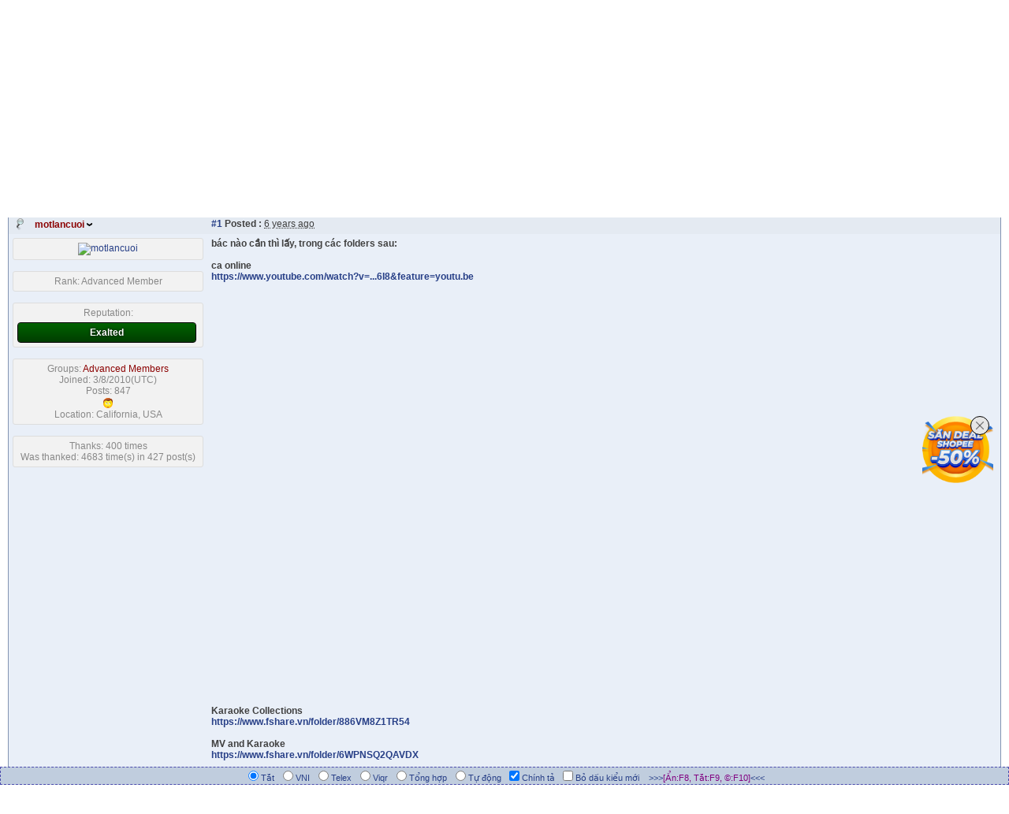

--- FILE ---
content_type: text/html; charset=utf-8
request_url: https://forum.tkaraoke.com/tkf_postsm85725_Mot-So-Karaoke-Du-Loai.aspx
body_size: 26339
content:

<!DOCTYPE html PUBLIC "-//W3C//DTD XHTML 1.0 Transitional//EN" "http://www.w3.org/TR/xhtml1/DTD/xhtml1-transitional.dtd">
<html xmlns="http://www.w3.org/1999/xhtml">
<head id="YafHead"><meta id="YafMetaScriptingLanguage" http-equiv="Content-Script-Type" name="scriptlanguage" content="text/javascript" /><meta id="YafMetaStyles" http-equiv="Content-Style-Type" name="styles" content="text/css" /><meta name="HandheldFriendly" content="true" /><meta name="viewport" content="width=device-width,user-scalable=yes" /><title>
	Một Số Karaoke Đủ Loại - Self-made Karaoke - TKaraoke Forum
</title>
    <script type="text/javascript" src="/resources/js/jquery.min.js"></script>
    <link href="/resources/css/player.css" rel="stylesheet" />
    <script type="text/javascript" src="/resources/js/jquery.jplayer.min.js"></script>
    <link type="text/css" rel="Stylesheet" href="/resources/css/blue.monday/jplayer.video.blue.monday.css" />
    <script type="text/javascript" language="javascript" src="js/mudim_tkaraoke.js"></script>
<style type="text/css">.HiddenGuestBox{padding:0.7em;}.HiddenGuestBoxImage img{float:left;padding:0 0 3px 3px;}.HiddenGuestBox br{clear:both}.HiddenGuestBox{padding:0.7em;}.HiddenGuestBoxImage img{float:left;padding:0 0 3px 3px;}.HiddenGuestBox br{clear:both}.HiddenGuestBox{padding:0.7em;}.HiddenGuestBoxImage img{float:left;padding:0 0 3px 3px;}.HiddenGuestBox br{clear:both}.HiddenGuestBox{padding:0.7em;}.HiddenGuestBoxImage{float:left;margin-right:.3em;}.HiddenGuestBox{padding:0.7em;}.HiddenGuestBoxImage img{float:left;padding:0 0 3px 3px;}.HiddenGuestBox br{clear:both}.spoilerbox
{margin:5px;padding:4px;background-color:#eeeeee;border:solid 1px#808080;color:#000000;}.HiddenGuestBox{padding:0.7em;}.HiddenGuestBoxImage img{float:left;padding:0 0 3px 3px;}.HiddenGuestBox br{clear:both}.yafnet.userLinkContainer
{background:url(resources/icons/user.png)#fff no-repeat 4px 50%;border:1px solid#eee;padding:4px 2px 4px 25px;margin:3px;font-size:80%;font-weight:bold;background-color:#fff;-webkit-border-radius:4px;-moz-border-radius:4px;border-radius:4px;}.yafnet.userLinkContainer:hover
{border:1px solid#ddd;background-color:#eee;}</style><meta name="description" content="Một Số Karaoke Đủ Loại: b&amp;#225;c n&amp;#224;o cần th&amp;#236; lấy, trong c&amp;#225;c folders sau: ca online https://www.youtube.com/watch?v=xZk18DtF6I8&amp;amp;feature=youtu.be https://www.youtube.com/watch?v=xZk18DtF6I8&amp;amp;feature=youtu.be Karaoke Collections..." /><meta id="YafMetaKeywords" name="keywords" content="b225c,c225c,collections,folders,httpswwwfsharevnfolder6vma97xv8bko,httpswwwfsharevnfolder6wpnsq2qavdx,httpswwwfsharevnfolder886vm8z1tr54,httpswwwfsharevnfolderhxwhhmf2ntvn,httpswwwyoutubecomwatchv=xzk18dtf6i8ampfeature=youtube,karaoke,n224o,online,seftmade,selection,th236,trong" /><style type="text/css">#simplemodal-overlay{background-color:#000;}</style><link href="/resources/css/jquery.yafmodaldialog.css" rel="stylesheet" type="text/css" /><link href="/resources/css/forum.css" rel="stylesheet" type="text/css" /><link href="/Themes/yafvision/theme.css" rel="stylesheet" type="text/css" /><script type="text/javascript" src="/Themes/yafvision/yafvision.js"></script><script type="text/javascript" src="//ajax.googleapis.com/ajax/libs/jqueryui/1/jquery-ui.min.js"></script><link href="//ajax.googleapis.com/ajax/libs/jqueryui/1/themes/smoothness/jquery-ui.min.css" rel="stylesheet" type="text/css" /><link href="/resources/css/jquery.ceebox.css" rel="stylesheet" type="text/css" /><link href="/resources/css/jquery.syntaxhighligher.css" rel="stylesheet" type="text/css" /></head>
<body style="margin: 0; padding: 5px">

    
    <div class="div-tkaraoke-header">
        <div class="div-logo">
            <a href='http://www.tkaraoke.com'>
                <img src="images/TKaraoke_Forum_Logo.jpg" id="imgBanner" border="0" alt="Click to visit TKaraoke home page." style="max-width: 100% !important;" />
            </a>
        </div>
        <div class="div-menu-right">
            
            <ul class="ul-payment">
                <li>
                    <form action="https://www.paypal.com/cgi-bin/webscr" method="post">
                        <input type="hidden" name="cmd" value="_s-xclick" />
                        <input type="hidden" name="hosted_button_id" value="99PBXSQNVRAFE" />
                        <input type="image" src="https://www.paypal.com/en_US/i/btn/btn_donateCC_LG.gif" border="0" name="submit" alt="PayPal - The safer, easier way to pay online!" />
                        <img alt="" border="0" src="https://www.paypal.com/en_US/i/scr/pixel.gif" width="1" height="1" />
                    </form>
                </li>
                <li>
                    <a href='https://shop.tkaraoke.com/tkaraokepro'
                        title='Support TKaraoke by buying the Pro version.'>
                        <img alt="Support TKaraoke by buying the Pro version." border="0"
                            src="images/BuyTKaraokePro.gif" />
                    </a>
                </li>
            </ul>
            
            <ul class="ul-menu-right">
                <li><a href='//searchforum.tkaraoke.com' target="_blank">Search</a></li>
                <li>|</li>
                <li>
                    <a href='//bugs.tkaraoke.com/Projects/ProjectSummary/1' target="_blank" title="View and submit bugs or feature requests.">Bugs / Requests</a>
                </li>
                <li>|</li>
                <li>
                    <a href='//sb.tkaraoke.com' target="_blank">Songbooks</a>
                </li>
                <li>|</li>
                <li>
                    <a href='//lyric.tkaraoke.com' target="_blank">Lyrics DB</a>
                </li>
                <li>|</li>
                <li><a href='//poem.tkaraoke.com' target="_blank">Poems</a></li>

            </ul>
        </div>
    </div>
    
    <form name="form1" method="post" action="./tkf_postsm85725_Mot-So-Karaoke-Du-Loai.aspx?g=posts&amp;m=85725&amp;=" id="form1" enctype="multipart/form-data">
<div>
<input type="hidden" name="__EVENTTARGET" id="__EVENTTARGET" value="" />
<input type="hidden" name="__EVENTARGUMENT" id="__EVENTARGUMENT" value="" />
<input type="hidden" name="__VIEWSTATE" id="__VIEWSTATE" value="/[base64]////[base64]/[base64]/Zj02Mh8BaGQCEg8WBB8MBSIvdGtmX3Bvc3RtZXNzYWdlLmFzcHg/dD0xMjgyMyZmPTYyHwFoZAIUDw8WBB4HVG9vbFRpcGUfDAUsL3RrZl9wb3N0c3QxMjgyM19Nb3QtU28tS2FyYW9rZS1EdS1Mb2FpLmFzcHhkFgJmDw8WAh8CBR9N4buZdCBT4buRIEthcmFva2UgxJDhu6cgTG/[base64]/[base64]/[base64]/dD0xMjgyMx8BaGQCPA8WAh8BaGQCPg8WAh8BaGQCQA8WBB8NBSRyZXR1cm4gY29uZmlybSgnRGVsZXRlIHRoaXMgdG9waWM/[base64]" />
</div>

<script type="text/javascript">
//<![CDATA[
var theForm = document.forms['form1'];
if (!theForm) {
    theForm = document.form1;
}
function __doPostBack(eventTarget, eventArgument) {
    if (!theForm.onsubmit || (theForm.onsubmit() != false)) {
        theForm.__EVENTTARGET.value = eventTarget;
        theForm.__EVENTARGUMENT.value = eventArgument;
        theForm.submit();
    }
}
//]]>
</script>


<script src="/WebResource.axd?d=R-PqYow1qvHjI9SIZcn9HNBGjlc2uE1BBPSwbnDKIPAAgZkk3IrdGBhhPYxbkv-k6WxDQqirWk8HtCdfoYtC_dF0S9aPfMHLdyfUPQGmL941&amp;t=636995930740000000" type="text/javascript"></script>


<script src="/resources/js/yaf.js" type="text/javascript"></script>
<script type="text/javascript">
//<![CDATA[

function toggleSpoiler(btn,elid)
{var el=document.getElementById(elid);if(el==null)
return;if(el.style.display=='')
{el.style.display='none';btn.value='Show Spoiler';}
else
{el.style.display='';btn.value='Hide Spoiler';}}!function(d,s,id){var js,fjs=d.getElementsByTagName(s)[0];if(!d.getElementById(id)){js=d.createElement(s);js.id=id;js.src="//platform.twitter.com/widgets.js";fjs.parentNode.insertBefore(js,fjs);}}(document,"script","twitter-wjs");//]]>
</script>

<script src="/resources/js/jquery.pagemethod.js" type="text/javascript"></script>
<script type="text/javascript">
//<![CDATA[

jQuery.fn.getBox=function(){return{left:$(this).offset().left,top:$(this).offset().top,width:$(this).outerWidth(),height:$(this).outerHeight()};};var gotoForumSuppressClick=false;openGotoPageClick=function(e){return false;};
openGotoPageFormforum_ctl03_Pager=function(id){var labelBox=jQuery('#'+id).getBox();var modalBox=jQuery('#forum_ctl03_Pager_GotoPageForm').getBox();var gotoForm=jQuery('#forum_ctl03_Pager_GotoPageForm');var topOffset=labelBox.top+labelBox.height;var leftOffset=labelBox.left;if(jQuery('#'+id).parents('.ui-tabs').length>0)
{topOffset=topOffset-jQuery('.ui-widget-content').offset().top;leftOffset=leftOffset-12;}
gotoForm.css({position:'absolute',zindex:999,top:topOffset,left:leftOffset});gotoForm.fadeIn('slow',function(){jQuery('#forum_ctl03_Pager_GotoPageForm').bind('click',openGotoPageClick);jQuery(document).bind('click',function(e){jQuery('#forum_ctl03_Pager_GotoPageForm').hide();var fn=arguments.callee;jQuery(document).unbind('click',fn);jQuery('#forum_ctl03_Pager_GotoPageForm').unbind('click',openGotoPageClick);});jQuery('#forum_ctl03_Pager_GotoPageForm_GotoTextBox').focus();});};
openGotoPageFormforum_ctl03_PagerBottom=function(id){var labelBox=jQuery('#'+id).getBox();var modalBox=jQuery('#forum_ctl03_PagerBottom_GotoPageForm').getBox();var gotoForm=jQuery('#forum_ctl03_PagerBottom_GotoPageForm');var topOffset=labelBox.top+labelBox.height;var leftOffset=labelBox.left;if(jQuery('#'+id).parents('.ui-tabs').length>0)
{topOffset=topOffset-jQuery('.ui-widget-content').offset().top;leftOffset=leftOffset-12;}
gotoForm.css({position:'absolute',zindex:999,top:topOffset,left:leftOffset});gotoForm.fadeIn('slow',function(){jQuery('#forum_ctl03_PagerBottom_GotoPageForm').bind('click',openGotoPageClick);jQuery(document).bind('click',function(e){jQuery('#forum_ctl03_PagerBottom_GotoPageForm').hide();var fn=arguments.callee;jQuery(document).unbind('click',fn);jQuery('#forum_ctl03_PagerBottom_GotoPageForm').unbind('click',openGotoPageClick);});jQuery('#forum_ctl03_PagerBottom_GotoPageForm_GotoTextBox').focus();});};//]]>
</script>

<script src="/resources/js/jquery.yafmodaldialog.js" type="text/javascript"></script>
<script type="text/javascript">
//<![CDATA[

function ShowPopupDialogNotificationforum_YafForumPageErrorPopup1(newErrorStr,newErrorType){if(newErrorStr!=null&&newErrorStr!=""&&jQuery('#forum_YafPopupErrorMessageInner')!=null){jQuery('#forum_YafPopupErrorMessageInner').html(newErrorStr);jQuery().YafModalDialog.Show({Dialog:'#forum_YafForumPageErrorPopup1',ImagePath:'/resources/images/',Type:newErrorType});}}//]]>
</script>

<script src="/resources/js/jquery.timeago.js" type="text/javascript"></script>
<script type="text/javascript">
//<![CDATA[

function toggleMessage(divId)
{jQuery('#'+divId).toggle();}//]]>
</script>

<script src="/resources/js/jquery.ceebox.js" type="text/javascript"></script>
<script type="text/javascript">
//<![CDATA[

jQuery(document).ready(function(){jQuery('.ceebox').ceebox({titles:true});});//]]>
</script>

<script src="/resources/js/jquery.syntaxhighligher.js" type="text/javascript"></script>
<script type="text/javascript">
//<![CDATA[

function yaf_SmartScroller_GetCoords()
{var scrollX,scrollY;if(document.all)
{if(!document.documentElement.scrollLeft)
scrollX=document.body.scrollLeft;else
scrollX=document.documentElement.scrollLeft;if(!document.documentElement.scrollTop)
scrollY=document.body.scrollTop;else
scrollY=document.documentElement.scrollTop;}
else
{scrollX=window.pageXOffset;scrollY=window.pageYOffset;}
jQuery('#forum_ctl03_scrollLeft').val(scrollX);jQuery('#forum_ctl03_scrollTop').val(scrollY);}
function yaf_SmartScroller_Scroll()
{var x=jQuery('#forum_ctl03_scrollLeft').val();var y=jQuery('#forum_ctl03_scrollTop').val();if(x||y)window.scrollTo(x,y);}
function yaf_SmartScroller_Reset()
{jQuery('#forum_ctl03_scrollLeft').val(0);jQuery('#forum_ctl03_scrollTop').val(0);window.scrollTo(0,0);}
jQuery(window).bind('scroll',yaf_SmartScroller_GetCoords);jQuery(window).bind('click',yaf_SmartScroller_GetCoords);jQuery(window).bind('keypress',yaf_SmartScroller_GetCoords);jQuery(document).ready(yaf_SmartScroller_Scroll);//]]>
</script>

<script src="/ScriptResource.axd?d=c2TlCcgDstYNbS-N0RvGCcV6CI6GNPK76xBq3ZnZ7dnuzKW_cfKxZYGtchwzwPpQdCquyDOrPfHqHyiWVvYf2ZL9luLvck9yCLBPOGjpnwcSPmYB9Z86NP-ZeKevI1YOQf0WB8gdzjo8qFb9cAeMdEOl-4p2YX0uOexaywUj8dQ1&amp;t=10c151ff" type="text/javascript"></script>
<script src="/ScriptResource.axd?d=jBlni28xpVChIGIFJFWyzOuc5ywSP22Bloofc5mkrVWiyceFJk-Aa4pPDnoHYOeUBkD1hl_vSYRGLXn5GM-vSPiDmi8_xTGBI7PSYMY9uccT-2wRI3m7nDK0k6ZVz7H2PDaVy0XpDu-lm2GmjjnJ8knrcdRUfxCX3YD4817xXHeMOeTpPvhy_PoAdBTWutS60&amp;t=10c151ff" type="text/javascript"></script>
<div>

	<input type="hidden" name="__VIEWSTATEGENERATOR" id="__VIEWSTATEGENERATOR" value="CA0B0334" />
	<input type="hidden" name="__EVENTVALIDATION" id="__EVENTVALIDATION" value="/wEdAAoZ9xPXMXPk+G/y/[base64]/9F9x2aYCDy/uymuwDE/VqhFOMZJeXgOkE=" />
</div>
        
<div class="yafnet" id="forum"><div id="yafpage_YAF.Pages.posts" class="YAF_Pages_posts">
<div id="yafheader">
    <div id="forum_ctl01_GuestUserMessage" class="guestUser">
	
       <span id="forum_ctl01_GuestMessage">Welcome Guest! To enable all features please </span>
    <a title="Login" href="/tkf_login.aspx?returnurl=%2ftkf_postsm85725_Mot-So-Karaoke-Du-Loai.aspx">Login</a><span>&nbsp;or&nbsp;</span><a href="/tkf_rules.aspx">Register</a><span>.</span>
</div>
   
    <div class="outerMenuContainer">
        
        
        <div class="menuContainer">
            <ul class="menuList">
                <li class="menuGeneral"><a title="Shows the Forum Mainpage." href="/" target="_top">Forum</a></li><li class="menuGeneral"><a title="Shows the Active Topics Page." href="/tkf_mytopics.aspx" target="_top">Active Topics</a></li><li class="menuGeneral"><a title="Use the Forum Search." href="/tkf_search.aspx" target="_top">Search</a></li><li class="menuAccount"><a title="Shows the Login Control to the Forum." rel="nofollow" href="/tkf_login.aspx?returnurl=%2ftkf_postsm85725_Mot-So-Karaoke-Du-Loai.aspx" target="_top">Login</a></li><li class="menuGeneral"><a title="Shows the Registration Form." rel="nofollow" href="/tkf_rules.aspx" target="_top">Register</a></li>
            </ul>
            
            
        </div>
    </div>
    <div id="yafheaderEnd">
    </div>
</div>
<script type="text/javascript">
//<![CDATA[
Sys.WebForms.PageRequestManager._initialize('forum$YafScriptManager', 'form1', ['tforum$ctl03$PopupMenuUpdatePanel',''], [], [], 90, '');
//]]>
</script>
<div id="forum_YafForumPageErrorPopup1" class="MessageBox">
<div class="modalHeader"><h3>Notification</h3></div><div style="float:left"><img src="/resources/icons/InfoBig.png" alt="Icon" class="DialogIcon" style="padding:5px" /></div><div id="forum_YafPopupErrorMessageOuter" class="modalOuter"><span id="forum_YafPopupErrorMessageInner" class="modalInner">Error</span></div><hr /><div id="forum_YafModalFooter" class="modalFooter"><a id="forum_64b542c9-2251-4536-82cc-d58d380fe08a" class="StandardButton" onclick="jQuery(this).YafModalDialog.Close({ Dialog: &#39;#forum_YafForumPageErrorPopup1&#39; });" href="#">OK</a></div></div><div id="forum_ctl02_YafForumPageErrorPopup" class="MessageBox" style="display:none">
	
    <div class="modalHeader">
        <h3><span id="forum_ctl02_Header"></span></h3>
    </div>
    <div id="YafPopupErrorMessageOuter" class="modalOuter">
        <div style="float:left;">
            
        </div>
        <div id="YafPopupErrorMessageInner" class="modalInner">
            
        </div>
    </div>
    <div class="clear"></div>
    <hr />
    <div class="modalFooter">
        <input type="submit" name="forum$ctl02$OkButton" value="Ok" id="forum_ctl02_OkButton" class="StandardButtton" />
        
    </div>

</div><div id="forum_ctl03_PageLinks" class="yafPageLink breadcrumb">
<a href="/">TKaraoke Forum</a>
<span class="linkSeperator divider">&nbsp;&#187;&nbsp;</span>
<a href="/tkf_forum3_NHAC-KARAOKE.aspx">NHẠC KARAOKE</a>
<span class="linkSeperator divider">&nbsp;&#187;&nbsp;</span>
<a href="/tkf_topics62_Self-made-Karaoke.aspx">Self-made Karaoke</a>
<span class="linkSeperator divider">&nbsp;&#187;&nbsp;</span>
<span class="currentPageLink active">Một Số Karaoke Đủ Loại</span>
</div>


<a id="top" name="top"></a>


<div class="div-full">
    <div class="div-pagging">
        <div class="yafpager" title="Go to Page..." id="forum_ctl03_Pager">
<span id="forum_ctl03_Pager_PageLabel" class="pagecount" style="cursor: pointer">10 Pages</span><span class="pagecurrent">1</span><a href="/tkf_postst12823p2_Mot-So-Karaoke-Du-Loai.aspx" class="pagelink" title="2"><span>2</span></a><a href="/tkf_postst12823p3_Mot-So-Karaoke-Du-Loai.aspx" class="pagelink" title="3"><span>3</span></a><a href="/tkf_postst12823p2_Mot-So-Karaoke-Du-Loai.aspx" class="pagelink" title="Next Page"><span>&gt;</span></a><a href="/tkf_postst12823p10_Mot-So-Karaoke-Du-Loai.aspx" class="pagelinklast" title="Go to last page"><span>&raquo;</span></a><div id="forum_ctl03_Pager_GotoPageForm" style="display:none" class="gotoPageForm">
<div id="forum_ctl03_Pager_GotoPageForm_gotoBase" class="gotoBase">
	<div id="forum_ctl03_Pager_GotoPageForm_divHeader" class="gotoHeader"><span id="forum_ctl03_Pager_GotoPageForm_headerText">Go to Page...</span></div><span id="forum_ctl03_Pager_GotoPageForm_gotoInner" class="gotoInner"><input name="forum$ctl03$Pager_GotoPageForm_GotoTextBox" type="text" id="forum_ctl03_Pager_GotoPageForm_GotoTextBox" style="width:30px;" /><input type="button" name="forum$ctl03$Pager_GotoPageForm_GotoButton" value="GO" onclick="javascript:__doPostBack(&#39;forum$ctl03$Pager_GotoPageForm_GotoButton&#39;,&#39;&#39;)" id="forum_ctl03_Pager_GotoPageForm_GotoButton" style="width:70px;" /></span>
</div></div>
</div>

    </div>
    <div class="div-button">
        <span id="dvFavorite1">
            
        </span>
        
        
        
        
        
        
    </div>
</div>


<table class="content postHeader" width="100%">
    <tr class="postTitle">
        <td class="header1">
            <div class="leftItem">
                <a id="forum_ctl03_TopicLink" class="HeaderTopicLink" href="/tkf_postst12823_Mot-So-Karaoke-Du-Loai.aspx"><span id="forum_ctl03_TopicTitle">Một Số Karaoke Đủ Loại</span></a>
            </div>
            <div class="rightItem">
                <div id="fb-root"></div>
                <div style="display: inline">
                    
                    
                </div>
                <div style="display: inline">
                    <a id="forum_ctl03_OptionsLink" title="Topic Options to Subscribe via Email, RSS, Atom, and to view Printer Friendly Page." class="PopMenuLink" onclick="yaf_popit(&#39;forum_ctl03_OptionsMenu&#39;)" onmouseover="yaf_mouseover(&#39;forum_ctl03_OptionsMenu&#39;)">Options</a>
                    <div id="forum_ctl03_PopupMenuUpdatePanel" style="display: inline">
	
                            
                        
</div>
                    <div class="yafpopupmenu" id="forum_ctl03_OptionsMenu" style="position:absolute;z-index:100;left:0;top:0;display:none;"><ul><li class="popupitem" onmouseover="mouseHover(this,true)" onmouseout="mouseHover(this,false)" onclick="javascript:__doPostBack('forum$ctl03$OptionsMenu','watch')" style="white-space:nowrap" title="Watch this topic"><img class="popupitemIcon" src="/Themes/yafvision/icon_email.png" alt="Watch this topic" title="Watch this topic" />&nbsp;Watch this topic</li><li class="popupitem" onmouseover="mouseHover(this,true)" onmouseout="mouseHover(this,false)" onclick="javascript:__doPostBack('forum$ctl03$OptionsMenu','print')" style="white-space:nowrap" title="Print this topic"><img class="popupitemIcon" src="/Themes/yafvision/icon_print.png" alt="Print this topic" title="Print this topic" />&nbsp;Print this topic</li></ul></div>

                </div>

                <div style="display: inline">
                    
                    <div class="yafpopupmenu" id="forum_ctl03_ViewMenu" style="position:absolute;z-index:100;left:0;top:0;display:none;"><ul><li class="popupitem" onmouseover="mouseHover(this,true)" onmouseout="mouseHover(this,false)" onclick="javascript:__doPostBack('forum$ctl03$ViewMenu','normal')" style="white-space:nowrap" title="&#187; Normal">&#187; Normal</li><li class="popupitem" onmouseover="mouseHover(this,true)" onmouseout="mouseHover(this,false)" onclick="javascript:__doPostBack('forum$ctl03$ViewMenu','threaded')" style="white-space:nowrap" title="Threaded">Threaded</li></ul></div>

                </div>

                <a id="forum_ctl03_ImageMessageLink" class="GoToLink" href="/tkf_postst12823findlastpost_Mot-So-Karaoke-Du-Loai.aspx"><img id="forum_ctl03_LastPostedImage" src="/Themes/yafvision/icon_latest_reply.gif" alt="Go to last post" style="border: 0" title="Go to last post" /></a>
                <a id="forum_ctl03_ImageLastUnreadMessageLink" class="GoToLink" href="/tkf_postst12823findunread_Mot-So-Karaoke-Du-Loai.aspx"><img id="forum_ctl03_LastUnreadImage" src="/Themes/yafvision/icon_topic_latestunread.gif" alt="Go to first unread" style="border: 0" title="Go to first unread" /></a>
            </div>
        </td>
    </tr>
    <tr class="header2">
        <td class="header2links td-next-prev-mobile">
            <a id="forum_ctl03_PrevTopic" title="Previous Topic" class="PrevTopicLink" href="javascript:__doPostBack(&#39;forum$ctl03$PrevTopic&#39;,&#39;&#39;)">Previous Topic</a>
            <a id="forum_ctl03_NextTopic" title="Next Topic" class="NextTopicLink" href="javascript:__doPostBack(&#39;forum$ctl03$NextTopic&#39;,&#39;&#39;)">Next Topic</a>
            
        </td>
    </tr>
</table>

<div class="div-full">
    
            <table class="content postContainer" style="width: 100%; max-width: 100%; overflow-x: hidden;">
                
                
<tr class="postheader hidden-xs">
    
    <td id="forum_ctl03_MessageList_ctl00_DisplayPost1_NameCell" width="140" class="postUser hidden-xs" colspan="2">
        <a id="post85725" /><strong>
            <img id="forum_ctl03_MessageList_ctl00_DisplayPost1_OnlineStatusImage" src="/Themes/yafvision/icon_useroffline.png" alt="Offline" style="vertical-align: bottom" title="User is Offline" />
            
            <a href="/tkf_profile227_motlancuoi.aspx" title="View profile" rel="nofollow" id="forum_ctl03_MessageList_ctl00_DisplayPost1_UserProfileLink" style="color:darkred" onclick="yaf_popit('forum_ctl03_MessageList_ctl00_DisplayPost1_PopMenu1')" onmouseover="yaf_mouseover('forum_ctl03_MessageList_ctl00_DisplayPost1_PopMenu1')" class="UserPopMenuLink">motlancuoi</a>
        </strong>
        &nbsp;
        
    </td>

    <td width="80%" class="postPosted" colspan='2'>
        <div class="leftItem postedLeft">
            <strong><a href='/tkf_postsm85725_Mot-So-Karaoke-Du-Loai.aspx#post85725'>#1</a>
                Posted
                :</strong>
            <abbr class="timeago" title="2020-02-18T01:51:11Z">Monday, February 17, 2020 5:51:11 PM(UTC)</abbr>

        </div>
        <div class="rightItem postedRight">
            
            <span id="dvThankBox85725">
                
            </span>
            
            
            
            
            
            
            
        </div>
    </td>
</tr>

<tr class="visible-xs" style="background-color: #E9EFF8 !important;">
    <td style="width: 95% !important; display: block; overflow: hidden">
        <div style="width: 100% !important;">
            <strong>User:
                <a href="/tkf_profile227_motlancuoi.aspx" title="View profile" rel="nofollow" id="forum_ctl03_MessageList_ctl00_DisplayPost1_UserLink1" style="color:darkred" class="UserPopMenuLink">motlancuoi</a>
            </strong>
            <br />
            <strong><a href='/tkf_postsm85725_Mot-So-Karaoke-Du-Loai.aspx#post85725'>#1</a>
                Posted
                :</strong>
            <abbr class="timeago" title="2020-02-18T01:51:11Z">Monday, February 17, 2020 5:51:11 PM(UTC)</abbr>

        </div>
        
        <div style="width: 100% !important;">
            
            
            
            
            <span id="dvThankBox_Mobile85725">
                
            </span>
        </div>
    </td>
</tr>


<tr class="post">
    <td  valign="top" height="100" class="UserBox hidden-xs" colspan='2'>
        <div class="yafUserBox" id="forum_ctl03_MessageList_ctl00_DisplayPost1_UserBox1">
<div class="section"><a href="/tkf_profile227_motlancuoi.aspx" title="motlancuoi"><img class="avatarimage" src="/resource.ashx?url=http%3a%2f%2fforum.tkaraoke.com%2fImages%2fAvatars%2fAnimated%2f23.gif&width=300&height=400" alt="motlancuoi" title="motlancuoi"  /></a></div><br clear="all" /><div class="section">Rank: <span class="YafRank_Advanced Member" style="">Advanced Member</span><br clear="all" /></div><br /><div class="section">Reputation: <div class="ReputationBar ReputationUser_227" data-percent="100" data-text="Exalted" title="+2565"></div></div><br /><div class="section">Groups: <span class="YafGroup_Advanced Members" style="color:darkred">Advanced Members</span>
<br clear="all" />Joined: 3/8/2010(UTC)<br />Posts: 847<br /><a><img src="/Themes/yafvision/male.gif" alt="Man" title="Man" /></a><br />Location: California, USA<br /></div><br/ ><div class="section">Thanks: 400 times<br />Was thanked: 4683 time(s) in 427 post(s)<br /></div>
</div>

    </td>
    <td valign="top" class="message td-content-post">
        <div class="postdiv div-content-post">
            <div id="forum_ctl03_MessageList_ctl00_DisplayPost1_panMessage">
	
                <div id="forum_ctl03_MessageList_ctl00_DisplayPost1_MessagePost1"><strong>b&#225;c n&#224;o cần th&#236; lấy, trong c&#225;c folders sau:<br /><br />ca online<br /><a  rel="nofollow" href="https://www.youtube.com/watch?v=xZk18DtF6I8&amp;feature=youtu.be" title="https://www.youtube.com/watch?v=xZk18DtF6I8&amp;feature=youtu.be">https://www.youtube.com/watch?v=...6I8&amp;feature=youtu.be</a><br /><br /><iframe width="880" height="495" frameborder="0" src="https://www.youtube.com/embed/xZk18DtF6I8?vq=hd720&amp;version=3&amp;modestbranding=1"></iframe><br /><br /><br />Karaoke Collections<br /><a  rel="nofollow" href="https://www.fshare.vn/folder/886VM8Z1TR54" title="https://www.fshare.vn/folder/886VM8Z1TR54">https://www.fshare.vn/folder/886VM8Z1TR54</a><br /><br />MV and Karaoke<br /><a  rel="nofollow" href="https://www.fshare.vn/folder/6WPNSQ2QAVDX" title="https://www.fshare.vn/folder/6WPNSQ2QAVDX">https://www.fshare.vn/folder/6WPNSQ2QAVDX</a><br /><br />Seftmade and Karaoke<br /><a  rel="nofollow" href="https://www.fshare.vn/folder/6VMA97XV8BKO" title="https://www.fshare.vn/folder/6VMA97XV8BKO">https://www.fshare.vn/folder/6VMA97XV8BKO</a></strong><br /><br /><strong>Karaoke Selection 01<br /><a  rel="nofollow" href="https://www.fshare.vn/folder/HXWHHMF2NTVN" title="https://www.fshare.vn/folder/HXWHHMF2NTVN">https://www.fshare.vn/folder/HXWHHMF2NTVN</a></strong></div>
            
</div>
        </div>
    </td>
</tr>
<tr class="postfooter">
    <td class="small postTop hidden-xs" colspan='2'>
        <a onclick="ScrollToTop();" class="postTopLink" href="javascript: void(0)">
            <img id="forum_ctl03_MessageList_ctl00_DisplayPost1_ctl00" src="/Themes/yafvision/arrow_up_button.png" alt="Back to top" title="Back to top" />
        </a>
        
    </td>
    <td class="postfooter postInfoBottom">
        
<div class="displayPostFooter">
	<div class="leftItem postInfoLeft">
		
        
		
		
		
		
		
		
		
		
			
		
        
        
        
	</div>
	<div class="rightItem postInfoRight">
        		
	</div>
</div>

    </td>
</tr>
<tr class="post postThanksRow hidden-xs">
    <td style="padding: 5px;" colspan="2" valign="top">
        <div id="dvThanksInfo85725" class="ThanksInfo">
            <img id="ThanksInfoImage85725" src="/Themes/yafvision/heart_small.png" alt="thanks"  runat="server" />&nbsp;7 users thanked motlancuoi for this useful post.
        </div>
    </td>
    <td class="message" style="padding: 5px;" valign="top">
        <div id="dvThanks85725" class="ThanksList">
            <a id="9836" href="/tkf_profile9836_thanhle2999.aspx"><u>thanhle2999</u></a> on 2/17/2020(UTC),&nbsp;<a id="5052" href="/tkf_profile5052_Augus.aspx"><u>Augus</u></a> on 2/17/2020(UTC),&nbsp;<a id="20207" href="/tkf_profile20207_hoangle1989.aspx"><u>hoangle1989</u></a> on 2/20/2020(UTC),&nbsp;<a id="17321" href="/tkf_profile17321_thangxd48.aspx"><u>thangxd48</u></a> on 4/2/2020(UTC),&nbsp;<a id="20920" href="/tkf_profile20920_Cuongdo.aspx"><u>Cuongdo</u></a> on 2/5/2021(UTC),&nbsp;<a id="4028" href="/tkf_profile4028_Donvy.aspx"><u>Donvy</u></a> on 3/29/2021(UTC),&nbsp;<a id="15304" href="/tkf_profile15304_vannang.aspx"><u>vannang</u></a> on 11/18/2021(UTC)
        </div>
    </td>
</tr>
<tr class="postsep hidden-xs">
    <td colspan="3">
        <div class="yafpopupmenu" id="forum_ctl03_MessageList_ctl00_DisplayPost1_PopMenu1" style="position:absolute;z-index:100;left:0;top:0;display:none;"><ul><li class="popupitem" onmouseover="mouseHover(this,true)" onmouseout="mouseHover(this,false)" onclick="javascript:__doPostBack('forum$ctl03$MessageList$ctl00$DisplayPost1$PopMenu1','userprofile')" style="white-space:nowrap" title="User Profile">User Profile</li><li class="popupitem" onmouseover="mouseHover(this,true)" onmouseout="mouseHover(this,false)" onclick="javascript:__doPostBack('forum$ctl03$MessageList$ctl00$DisplayPost1$PopMenu1','lastposts')" style="white-space:nowrap" title="View All Posts by User">View All Posts by User</li><li class="popupitem" onmouseover="mouseHover(this,true)" onmouseout="mouseHover(this,false)" onclick="javascript:__doPostBack('forum$ctl03$MessageList$ctl00$DisplayPost1$PopMenu1','viewthanks')" style="white-space:nowrap" title="View Thanks">View Thanks</li></ul></div>

    </td>
</tr>


<tr class="postsep visible-xs">
    <td>
        <div class="yafpopupmenu" id="forum_ctl03_MessageList_ctl00_DisplayPost1_PopMenu2" style="position:absolute;z-index:100;left:0;top:0;display:none;"><ul></ul></div>

    </td>
</tr>


                
            </table>
        
            <table class="content postContainer_Alt" style="width:100%;">
                
                
<tr class="postheader hidden-xs">
    
    <td id="forum_ctl03_MessageList_ctl01_DisplayPostAlt_NameCell" width="140" class="postUser hidden-xs" colspan="2">
        <a id="post85735" /><strong>
            <img id="forum_ctl03_MessageList_ctl01_DisplayPostAlt_OnlineStatusImage" src="/Themes/yafvision/icon_useroffline.png" alt="Offline" style="vertical-align: bottom" title="User is Offline" />
            
            <a href="/tkf_profile227_motlancuoi.aspx" title="View profile" rel="nofollow" id="forum_ctl03_MessageList_ctl01_DisplayPostAlt_UserProfileLink" style="color:darkred" onclick="yaf_popit('forum_ctl03_MessageList_ctl01_DisplayPostAlt_PopMenu1')" onmouseover="yaf_mouseover('forum_ctl03_MessageList_ctl01_DisplayPostAlt_PopMenu1')" class="UserPopMenuLink">motlancuoi</a>
        </strong>
        &nbsp;
        
    </td>

    <td width="80%" class="postPosted" colspan='2'>
        <div class="leftItem postedLeft">
            <strong><a href='/tkf_postsm85735_Mot-So-Karaoke-Du-Loai.aspx#post85735'>#2</a>
                Posted
                :</strong>
            <abbr class="timeago" title="2020-02-20T17:59:06Z">Thursday, February 20, 2020 9:59:06 AM(UTC)</abbr>

        </div>
        <div class="rightItem postedRight">
            
            <span id="dvThankBox85735">
                
            </span>
            
            
            
            
            
            
            
        </div>
    </td>
</tr>

<tr class="visible-xs" style="background-color: #E9EFF8 !important;">
    <td style="width: 95% !important; display: block; overflow: hidden">
        <div style="width: 100% !important;">
            <strong>User:
                <a href="/tkf_profile227_motlancuoi.aspx" title="View profile" rel="nofollow" id="forum_ctl03_MessageList_ctl01_DisplayPostAlt_UserLink1" style="color:darkred" class="UserPopMenuLink">motlancuoi</a>
            </strong>
            <br />
            <strong><a href='/tkf_postsm85735_Mot-So-Karaoke-Du-Loai.aspx#post85735'>#2</a>
                Posted
                :</strong>
            <abbr class="timeago" title="2020-02-20T17:59:06Z">Thursday, February 20, 2020 9:59:06 AM(UTC)</abbr>

        </div>
        
        <div style="width: 100% !important;">
            
            
            
            
            <span id="dvThankBox_Mobile85735">
                
            </span>
        </div>
    </td>
</tr>


<tr class="post_alt">
    <td  valign="top" height="100" class="UserBox hidden-xs" colspan='2'>
        <div class="yafUserBox" id="forum_ctl03_MessageList_ctl01_DisplayPostAlt_UserBox1">
<div class="section"><a href="/tkf_profile227_motlancuoi.aspx" title="motlancuoi"><img class="avatarimage" src="/resource.ashx?url=http%3a%2f%2fforum.tkaraoke.com%2fImages%2fAvatars%2fAnimated%2f23.gif&width=300&height=400" alt="motlancuoi" title="motlancuoi"  /></a></div><br clear="all" /><div class="section">Rank: <span class="YafRank_Advanced Member" style="">Advanced Member</span><br clear="all" /></div><br /><div class="section">Reputation: <div class="ReputationBar ReputationUser_227" data-percent="100" data-text="Exalted" title="+2565"></div></div><br /><div class="section">Groups: <span class="YafGroup_Advanced Members" style="color:darkred">Advanced Members</span>
<br clear="all" />Joined: 3/8/2010(UTC)<br />Posts: 847<br /><a><img src="/Themes/yafvision/male.gif" alt="Man" title="Man" /></a><br />Location: California, USA<br /></div><br/ ><div class="section">Thanks: 400 times<br />Was thanked: 4683 time(s) in 427 post(s)<br /></div>
</div>

    </td>
    <td valign="top" class="message td-content-post">
        <div class="postdiv div-content-post">
            <div id="forum_ctl03_MessageList_ctl01_DisplayPostAlt_panMessage">
	
                <div id="forum_ctl03_MessageList_ctl01_DisplayPostAlt_MessagePost1">ca online<br /><br /><iframe width="880" height="495" frameborder="0" src="https://www.youtube.com/embed/k6m05mEcOU0?vq=hd720&amp;version=3&amp;modestbranding=1"></iframe><br /><br />download<br /><strong><br />Le Thu - Nguoi Tinh Khong Chan Dung 4K.mkv<br /><a  rel="nofollow" href="https://www.fshare.vn/file/H4SD7KZYN242" title="https://www.fshare.vn/file/H4SD7KZYN242">https://www.fshare.vn/file/H4SD7KZYN242</a></strong><p class="MessageDetails"><em><a title="Reason: Not specified" alt="title="Reason: Not specified" href="#">Edited by user</a>&nbsp;<abbr class="timeago" title="2020-02-27T23:38:14Z">Thursday, February 27, 2020 3:38:14 PM(UTC)</abbr>
&nbsp;|&nbsp;<span class="editedinfo">Reason: Not specified</span></em></p></div>
            
</div>
        </div>
    </td>
</tr>
<tr class="postfooter">
    <td class="small postTop hidden-xs" colspan='2'>
        <a onclick="ScrollToTop();" class="postTopLink" href="javascript: void(0)">
            <img id="forum_ctl03_MessageList_ctl01_DisplayPostAlt_ctl00" src="/Themes/yafvision/arrow_up_button.png" alt="Back to top" title="Back to top" />
        </a>
        
    </td>
    <td class="postfooter postInfoBottom">
        
<div class="displayPostFooter">
	<div class="leftItem postInfoLeft">
		
        
		
		
		
		
		
		
		
		
			
		
        
        
        
	</div>
	<div class="rightItem postInfoRight">
        		
	</div>
</div>

    </td>
</tr>
<tr class="post_alt postThanksRow hidden-xs">
    <td style="padding: 5px;" colspan="2" valign="top">
        <div id="dvThanksInfo85735" class="ThanksInfo">
            <img id="ThanksInfoImage85735" src="/Themes/yafvision/heart_small.png" alt="thanks"  runat="server" />&nbsp;3 users thanked motlancuoi for this useful post.
        </div>
    </td>
    <td class="message" style="padding: 5px;" valign="top">
        <div id="dvThanks85735" class="ThanksList">
            <a id="20207" href="/tkf_profile20207_hoangle1989.aspx"><u>hoangle1989</u></a> on 2/20/2020(UTC),&nbsp;<a id="20920" href="/tkf_profile20920_Cuongdo.aspx"><u>Cuongdo</u></a> on 2/5/2021(UTC),&nbsp;<a id="15304" href="/tkf_profile15304_vannang.aspx"><u>vannang</u></a> on 11/18/2021(UTC)
        </div>
    </td>
</tr>
<tr class="postsep hidden-xs">
    <td colspan="3">
        <div class="yafpopupmenu" id="forum_ctl03_MessageList_ctl01_DisplayPostAlt_PopMenu1" style="position:absolute;z-index:100;left:0;top:0;display:none;"><ul><li class="popupitem" onmouseover="mouseHover(this,true)" onmouseout="mouseHover(this,false)" onclick="javascript:__doPostBack('forum$ctl03$MessageList$ctl01$DisplayPostAlt$PopMenu1','userprofile')" style="white-space:nowrap" title="User Profile">User Profile</li><li class="popupitem" onmouseover="mouseHover(this,true)" onmouseout="mouseHover(this,false)" onclick="javascript:__doPostBack('forum$ctl03$MessageList$ctl01$DisplayPostAlt$PopMenu1','lastposts')" style="white-space:nowrap" title="View All Posts by User">View All Posts by User</li><li class="popupitem" onmouseover="mouseHover(this,true)" onmouseout="mouseHover(this,false)" onclick="javascript:__doPostBack('forum$ctl03$MessageList$ctl01$DisplayPostAlt$PopMenu1','viewthanks')" style="white-space:nowrap" title="View Thanks">View Thanks</li></ul></div>

    </td>
</tr>


<tr class="postsep visible-xs">
    <td>
        <div class="yafpopupmenu" id="forum_ctl03_MessageList_ctl01_DisplayPostAlt_PopMenu2" style="position:absolute;z-index:100;left:0;top:0;display:none;"><ul></ul></div>

    </td>
</tr>


                
            </table>
        
            <table class="content postContainer" style="width: 100%; max-width: 100%; overflow-x: hidden;">
                
                
<tr class="postheader hidden-xs">
    
    <td id="forum_ctl03_MessageList_ctl02_DisplayPost1_NameCell" width="140" class="postUser hidden-xs" colspan="2">
        <a id="post85752" /><strong>
            <img id="forum_ctl03_MessageList_ctl02_DisplayPost1_OnlineStatusImage" src="/Themes/yafvision/icon_useroffline.png" alt="Offline" style="vertical-align: bottom" title="User is Offline" />
            
            <a href="/tkf_profile227_motlancuoi.aspx" title="View profile" rel="nofollow" id="forum_ctl03_MessageList_ctl02_DisplayPost1_UserProfileLink" style="color:darkred" onclick="yaf_popit('forum_ctl03_MessageList_ctl02_DisplayPost1_PopMenu1')" onmouseover="yaf_mouseover('forum_ctl03_MessageList_ctl02_DisplayPost1_PopMenu1')" class="UserPopMenuLink">motlancuoi</a>
        </strong>
        &nbsp;
        
    </td>

    <td width="80%" class="postPosted" colspan='2'>
        <div class="leftItem postedLeft">
            <strong><a href='/tkf_postsm85752_Mot-So-Karaoke-Du-Loai.aspx#post85752'>#3</a>
                Posted
                :</strong>
            <abbr class="timeago" title="2020-02-23T18:10:42Z">Sunday, February 23, 2020 10:10:42 AM(UTC)</abbr>

        </div>
        <div class="rightItem postedRight">
            
            <span id="dvThankBox85752">
                
            </span>
            
            
            
            
            
            
            
        </div>
    </td>
</tr>

<tr class="visible-xs" style="background-color: #E9EFF8 !important;">
    <td style="width: 95% !important; display: block; overflow: hidden">
        <div style="width: 100% !important;">
            <strong>User:
                <a href="/tkf_profile227_motlancuoi.aspx" title="View profile" rel="nofollow" id="forum_ctl03_MessageList_ctl02_DisplayPost1_UserLink1" style="color:darkred" class="UserPopMenuLink">motlancuoi</a>
            </strong>
            <br />
            <strong><a href='/tkf_postsm85752_Mot-So-Karaoke-Du-Loai.aspx#post85752'>#3</a>
                Posted
                :</strong>
            <abbr class="timeago" title="2020-02-23T18:10:42Z">Sunday, February 23, 2020 10:10:42 AM(UTC)</abbr>

        </div>
        
        <div style="width: 100% !important;">
            
            
            
            
            <span id="dvThankBox_Mobile85752">
                
            </span>
        </div>
    </td>
</tr>


<tr class="post">
    <td  valign="top" height="100" class="UserBox hidden-xs" colspan='2'>
        <div class="yafUserBox" id="forum_ctl03_MessageList_ctl02_DisplayPost1_UserBox1">
<div class="section"><a href="/tkf_profile227_motlancuoi.aspx" title="motlancuoi"><img class="avatarimage" src="/resource.ashx?url=http%3a%2f%2fforum.tkaraoke.com%2fImages%2fAvatars%2fAnimated%2f23.gif&width=300&height=400" alt="motlancuoi" title="motlancuoi"  /></a></div><br clear="all" /><div class="section">Rank: <span class="YafRank_Advanced Member" style="">Advanced Member</span><br clear="all" /></div><br /><div class="section">Reputation: <div class="ReputationBar ReputationUser_227" data-percent="100" data-text="Exalted" title="+2565"></div></div><br /><div class="section">Groups: <span class="YafGroup_Advanced Members" style="color:darkred">Advanced Members</span>
<br clear="all" />Joined: 3/8/2010(UTC)<br />Posts: 847<br /><a><img src="/Themes/yafvision/male.gif" alt="Man" title="Man" /></a><br />Location: California, USA<br /></div><br/ ><div class="section">Thanks: 400 times<br />Was thanked: 4683 time(s) in 427 post(s)<br /></div>
</div>

    </td>
    <td valign="top" class="message td-content-post">
        <div class="postdiv div-content-post">
            <div id="forum_ctl03_MessageList_ctl02_DisplayPost1_panMessage">
	
                <div id="forum_ctl03_MessageList_ctl02_DisplayPost1_MessagePost1">ca online<br /><br /><iframe width="880" height="495" frameborder="0" src="https://www.youtube.com/embed/TDjD8Rk5m8o?vq=hd720&amp;version=3&amp;modestbranding=1"></iframe><br /><br />link download<br /><br /><strong>- Ky Niem - Quang Dung_1080p.mkv<br /><a  rel="nofollow" href="https://www.fshare.vn/file/H5Z9132P6FC7" title="https://www.fshare.vn/file/H5Z9132P6FC7">https://www.fshare.vn/file/H5Z9132P6FC7</a></strong><p class="MessageDetails"><em><a title="Reason: Not specified" alt="title="Reason: Not specified" href="#">Edited by user</a>&nbsp;<abbr class="timeago" title="2020-02-27T20:30:31Z">Thursday, February 27, 2020 12:30:31 PM(UTC)</abbr>
&nbsp;|&nbsp;<span class="editedinfo">Reason: Not specified</span></em></p></div>
            
</div>
        </div>
    </td>
</tr>
<tr class="postfooter">
    <td class="small postTop hidden-xs" colspan='2'>
        <a onclick="ScrollToTop();" class="postTopLink" href="javascript: void(0)">
            <img id="forum_ctl03_MessageList_ctl02_DisplayPost1_ctl00" src="/Themes/yafvision/arrow_up_button.png" alt="Back to top" title="Back to top" />
        </a>
        
    </td>
    <td class="postfooter postInfoBottom">
        
<div class="displayPostFooter">
	<div class="leftItem postInfoLeft">
		
        
		
		
		
		
		
		
		
		
			
		
        
        
        
	</div>
	<div class="rightItem postInfoRight">
        		
	</div>
</div>

    </td>
</tr>
<tr class="post postThanksRow hidden-xs">
    <td style="padding: 5px;" colspan="2" valign="top">
        <div id="dvThanksInfo85752" class="ThanksInfo">
            <img id="ThanksInfoImage85752" src="/Themes/yafvision/heart_small.png" alt="thanks"  runat="server" />&nbsp;2 users thanked motlancuoi for this useful post.
        </div>
    </td>
    <td class="message" style="padding: 5px;" valign="top">
        <div id="dvThanks85752" class="ThanksList">
            <a id="20920" href="/tkf_profile20920_Cuongdo.aspx"><u>Cuongdo</u></a> on 2/5/2021(UTC),&nbsp;<a id="15304" href="/tkf_profile15304_vannang.aspx"><u>vannang</u></a> on 11/18/2021(UTC)
        </div>
    </td>
</tr>
<tr class="postsep hidden-xs">
    <td colspan="3">
        <div class="yafpopupmenu" id="forum_ctl03_MessageList_ctl02_DisplayPost1_PopMenu1" style="position:absolute;z-index:100;left:0;top:0;display:none;"><ul><li class="popupitem" onmouseover="mouseHover(this,true)" onmouseout="mouseHover(this,false)" onclick="javascript:__doPostBack('forum$ctl03$MessageList$ctl02$DisplayPost1$PopMenu1','userprofile')" style="white-space:nowrap" title="User Profile">User Profile</li><li class="popupitem" onmouseover="mouseHover(this,true)" onmouseout="mouseHover(this,false)" onclick="javascript:__doPostBack('forum$ctl03$MessageList$ctl02$DisplayPost1$PopMenu1','lastposts')" style="white-space:nowrap" title="View All Posts by User">View All Posts by User</li><li class="popupitem" onmouseover="mouseHover(this,true)" onmouseout="mouseHover(this,false)" onclick="javascript:__doPostBack('forum$ctl03$MessageList$ctl02$DisplayPost1$PopMenu1','viewthanks')" style="white-space:nowrap" title="View Thanks">View Thanks</li></ul></div>

    </td>
</tr>


<tr class="postsep visible-xs">
    <td>
        <div class="yafpopupmenu" id="forum_ctl03_MessageList_ctl02_DisplayPost1_PopMenu2" style="position:absolute;z-index:100;left:0;top:0;display:none;"><ul></ul></div>

    </td>
</tr>


                
            </table>
        
            <table class="content postContainer_Alt" style="width:100%;">
                
                
<tr class="postheader hidden-xs">
    
    <td id="forum_ctl03_MessageList_ctl03_DisplayPostAlt_NameCell" width="140" class="postUser hidden-xs" colspan="2">
        <a id="post85753" /><strong>
            <img id="forum_ctl03_MessageList_ctl03_DisplayPostAlt_OnlineStatusImage" src="/Themes/yafvision/icon_useroffline.png" alt="Offline" style="vertical-align: bottom" title="User is Offline" />
            
            <a href="/tkf_profile227_motlancuoi.aspx" title="View profile" rel="nofollow" id="forum_ctl03_MessageList_ctl03_DisplayPostAlt_UserProfileLink" style="color:darkred" onclick="yaf_popit('forum_ctl03_MessageList_ctl03_DisplayPostAlt_PopMenu1')" onmouseover="yaf_mouseover('forum_ctl03_MessageList_ctl03_DisplayPostAlt_PopMenu1')" class="UserPopMenuLink">motlancuoi</a>
        </strong>
        &nbsp;
        
    </td>

    <td width="80%" class="postPosted" colspan='2'>
        <div class="leftItem postedLeft">
            <strong><a href='/tkf_postsm85753_Mot-So-Karaoke-Du-Loai.aspx#post85753'>#4</a>
                Posted
                :</strong>
            <abbr class="timeago" title="2020-02-23T18:18:50Z">Sunday, February 23, 2020 10:18:50 AM(UTC)</abbr>

        </div>
        <div class="rightItem postedRight">
            
            <span id="dvThankBox85753">
                
            </span>
            
            
            
            
            
            
            
        </div>
    </td>
</tr>

<tr class="visible-xs" style="background-color: #E9EFF8 !important;">
    <td style="width: 95% !important; display: block; overflow: hidden">
        <div style="width: 100% !important;">
            <strong>User:
                <a href="/tkf_profile227_motlancuoi.aspx" title="View profile" rel="nofollow" id="forum_ctl03_MessageList_ctl03_DisplayPostAlt_UserLink1" style="color:darkred" class="UserPopMenuLink">motlancuoi</a>
            </strong>
            <br />
            <strong><a href='/tkf_postsm85753_Mot-So-Karaoke-Du-Loai.aspx#post85753'>#4</a>
                Posted
                :</strong>
            <abbr class="timeago" title="2020-02-23T18:18:50Z">Sunday, February 23, 2020 10:18:50 AM(UTC)</abbr>

        </div>
        
        <div style="width: 100% !important;">
            
            
            
            
            <span id="dvThankBox_Mobile85753">
                
            </span>
        </div>
    </td>
</tr>


<tr class="post_alt">
    <td  valign="top" height="100" class="UserBox hidden-xs" colspan='2'>
        <div class="yafUserBox" id="forum_ctl03_MessageList_ctl03_DisplayPostAlt_UserBox1">
<div class="section"><a href="/tkf_profile227_motlancuoi.aspx" title="motlancuoi"><img class="avatarimage" src="/resource.ashx?url=http%3a%2f%2fforum.tkaraoke.com%2fImages%2fAvatars%2fAnimated%2f23.gif&width=300&height=400" alt="motlancuoi" title="motlancuoi"  /></a></div><br clear="all" /><div class="section">Rank: <span class="YafRank_Advanced Member" style="">Advanced Member</span><br clear="all" /></div><br /><div class="section">Reputation: <div class="ReputationBar ReputationUser_227" data-percent="100" data-text="Exalted" title="+2565"></div></div><br /><div class="section">Groups: <span class="YafGroup_Advanced Members" style="color:darkred">Advanced Members</span>
<br clear="all" />Joined: 3/8/2010(UTC)<br />Posts: 847<br /><a><img src="/Themes/yafvision/male.gif" alt="Man" title="Man" /></a><br />Location: California, USA<br /></div><br/ ><div class="section">Thanks: 400 times<br />Was thanked: 4683 time(s) in 427 post(s)<br /></div>
</div>

    </td>
    <td valign="top" class="message td-content-post">
        <div class="postdiv div-content-post">
            <div id="forum_ctl03_MessageList_ctl03_DisplayPostAlt_panMessage">
	
                <div id="forum_ctl03_MessageList_ctl03_DisplayPostAlt_MessagePost1">ca online<br /><br /><iframe width="880" height="495" frameborder="0" src="https://www.youtube.com/embed/omDd6XMPgZ4?vq=hd720&amp;version=3&amp;modestbranding=1"></iframe><br /><br /><strong><br />Duy Khanh - Noi Buon Gac Tro 1080p.mkv<br /><a  rel="nofollow" href="https://www.fshare.vn/file/YPFPYH8F69II" title="https://www.fshare.vn/file/YPFPYH8F69II">https://www.fshare.vn/file/YPFPYH8F69II</a></strong><p class="MessageDetails"><em><a title="Reason: Not specified" alt="title="Reason: Not specified" href="#">Edited by user</a>&nbsp;<abbr class="timeago" title="2020-02-27T23:44:12Z">Thursday, February 27, 2020 3:44:12 PM(UTC)</abbr>
&nbsp;|&nbsp;<span class="editedinfo">Reason: Not specified</span></em></p></div>
            
</div>
        </div>
    </td>
</tr>
<tr class="postfooter">
    <td class="small postTop hidden-xs" colspan='2'>
        <a onclick="ScrollToTop();" class="postTopLink" href="javascript: void(0)">
            <img id="forum_ctl03_MessageList_ctl03_DisplayPostAlt_ctl00" src="/Themes/yafvision/arrow_up_button.png" alt="Back to top" title="Back to top" />
        </a>
        
    </td>
    <td class="postfooter postInfoBottom">
        
<div class="displayPostFooter">
	<div class="leftItem postInfoLeft">
		
        
		
		
		
		
		
		
		
		
			
		
        
        
        
	</div>
	<div class="rightItem postInfoRight">
        		
	</div>
</div>

    </td>
</tr>
<tr class="post_alt postThanksRow hidden-xs">
    <td style="padding: 5px;" colspan="2" valign="top">
        <div id="dvThanksInfo85753" class="ThanksInfo">
            <img id="ThanksInfoImage85753" src="/Themes/yafvision/heart_small.png" alt="thanks"  runat="server" />&nbsp;2 users thanked motlancuoi for this useful post.
        </div>
    </td>
    <td class="message" style="padding: 5px;" valign="top">
        <div id="dvThanks85753" class="ThanksList">
            <a id="20920" href="/tkf_profile20920_Cuongdo.aspx"><u>Cuongdo</u></a> on 2/5/2021(UTC),&nbsp;<a id="15304" href="/tkf_profile15304_vannang.aspx"><u>vannang</u></a> on 11/18/2021(UTC)
        </div>
    </td>
</tr>
<tr class="postsep hidden-xs">
    <td colspan="3">
        <div class="yafpopupmenu" id="forum_ctl03_MessageList_ctl03_DisplayPostAlt_PopMenu1" style="position:absolute;z-index:100;left:0;top:0;display:none;"><ul><li class="popupitem" onmouseover="mouseHover(this,true)" onmouseout="mouseHover(this,false)" onclick="javascript:__doPostBack('forum$ctl03$MessageList$ctl03$DisplayPostAlt$PopMenu1','userprofile')" style="white-space:nowrap" title="User Profile">User Profile</li><li class="popupitem" onmouseover="mouseHover(this,true)" onmouseout="mouseHover(this,false)" onclick="javascript:__doPostBack('forum$ctl03$MessageList$ctl03$DisplayPostAlt$PopMenu1','lastposts')" style="white-space:nowrap" title="View All Posts by User">View All Posts by User</li><li class="popupitem" onmouseover="mouseHover(this,true)" onmouseout="mouseHover(this,false)" onclick="javascript:__doPostBack('forum$ctl03$MessageList$ctl03$DisplayPostAlt$PopMenu1','viewthanks')" style="white-space:nowrap" title="View Thanks">View Thanks</li></ul></div>

    </td>
</tr>


<tr class="postsep visible-xs">
    <td>
        <div class="yafpopupmenu" id="forum_ctl03_MessageList_ctl03_DisplayPostAlt_PopMenu2" style="position:absolute;z-index:100;left:0;top:0;display:none;"><ul></ul></div>

    </td>
</tr>


                
            </table>
        
            <table class="content postContainer" style="width: 100%; max-width: 100%; overflow-x: hidden;">
                
                
<tr class="postheader hidden-xs">
    
    <td id="forum_ctl03_MessageList_ctl04_DisplayPost1_NameCell" width="140" class="postUser hidden-xs" colspan="2">
        <a id="post85763" /><strong>
            <img id="forum_ctl03_MessageList_ctl04_DisplayPost1_OnlineStatusImage" src="/Themes/yafvision/icon_useroffline.png" alt="Offline" style="vertical-align: bottom" title="User is Offline" />
            
            <a href="/tkf_profile227_motlancuoi.aspx" title="View profile" rel="nofollow" id="forum_ctl03_MessageList_ctl04_DisplayPost1_UserProfileLink" style="color:darkred" onclick="yaf_popit('forum_ctl03_MessageList_ctl04_DisplayPost1_PopMenu1')" onmouseover="yaf_mouseover('forum_ctl03_MessageList_ctl04_DisplayPost1_PopMenu1')" class="UserPopMenuLink">motlancuoi</a>
        </strong>
        &nbsp;
        
    </td>

    <td width="80%" class="postPosted" colspan='2'>
        <div class="leftItem postedLeft">
            <strong><a href='/tkf_postsm85763_Mot-So-Karaoke-Du-Loai.aspx#post85763'>#5</a>
                Posted
                :</strong>
            <abbr class="timeago" title="2020-02-27T23:48:18Z">Thursday, February 27, 2020 3:48:18 PM(UTC)</abbr>

        </div>
        <div class="rightItem postedRight">
            
            <span id="dvThankBox85763">
                
            </span>
            
            
            
            
            
            
            
        </div>
    </td>
</tr>

<tr class="visible-xs" style="background-color: #E9EFF8 !important;">
    <td style="width: 95% !important; display: block; overflow: hidden">
        <div style="width: 100% !important;">
            <strong>User:
                <a href="/tkf_profile227_motlancuoi.aspx" title="View profile" rel="nofollow" id="forum_ctl03_MessageList_ctl04_DisplayPost1_UserLink1" style="color:darkred" class="UserPopMenuLink">motlancuoi</a>
            </strong>
            <br />
            <strong><a href='/tkf_postsm85763_Mot-So-Karaoke-Du-Loai.aspx#post85763'>#5</a>
                Posted
                :</strong>
            <abbr class="timeago" title="2020-02-27T23:48:18Z">Thursday, February 27, 2020 3:48:18 PM(UTC)</abbr>

        </div>
        
        <div style="width: 100% !important;">
            
            
            
            
            <span id="dvThankBox_Mobile85763">
                
            </span>
        </div>
    </td>
</tr>


<tr class="post">
    <td  valign="top" height="100" class="UserBox hidden-xs" colspan='2'>
        <div class="yafUserBox" id="forum_ctl03_MessageList_ctl04_DisplayPost1_UserBox1">
<div class="section"><a href="/tkf_profile227_motlancuoi.aspx" title="motlancuoi"><img class="avatarimage" src="/resource.ashx?url=http%3a%2f%2fforum.tkaraoke.com%2fImages%2fAvatars%2fAnimated%2f23.gif&width=300&height=400" alt="motlancuoi" title="motlancuoi"  /></a></div><br clear="all" /><div class="section">Rank: <span class="YafRank_Advanced Member" style="">Advanced Member</span><br clear="all" /></div><br /><div class="section">Reputation: <div class="ReputationBar ReputationUser_227" data-percent="100" data-text="Exalted" title="+2565"></div></div><br /><div class="section">Groups: <span class="YafGroup_Advanced Members" style="color:darkred">Advanced Members</span>
<br clear="all" />Joined: 3/8/2010(UTC)<br />Posts: 847<br /><a><img src="/Themes/yafvision/male.gif" alt="Man" title="Man" /></a><br />Location: California, USA<br /></div><br/ ><div class="section">Thanks: 400 times<br />Was thanked: 4683 time(s) in 427 post(s)<br /></div>
</div>

    </td>
    <td valign="top" class="message td-content-post">
        <div class="postdiv div-content-post">
            <div id="forum_ctl03_MessageList_ctl04_DisplayPost1_panMessage">
	
                <div id="forum_ctl03_MessageList_ctl04_DisplayPost1_MessagePost1"><br />ca online<br /><br /><br /><iframe width="880" height="495" frameborder="0" src="https://www.youtube.com/embed/xZk18DtF6I8?vq=hd720&amp;version=3&amp;modestbranding=1"></iframe><br /><br /><strong>Phuong Dung - Con Gi Ma Mong 1080p.mkv<br /><a  rel="nofollow" href="https://www.fshare.vn/file/FHWT2LHD6HK4" title="https://www.fshare.vn/file/FHWT2LHD6HK4">https://www.fshare.vn/file/FHWT2LHD6HK4</a></strong><br /></div>
            
</div>
        </div>
    </td>
</tr>
<tr class="postfooter">
    <td class="small postTop hidden-xs" colspan='2'>
        <a onclick="ScrollToTop();" class="postTopLink" href="javascript: void(0)">
            <img id="forum_ctl03_MessageList_ctl04_DisplayPost1_ctl00" src="/Themes/yafvision/arrow_up_button.png" alt="Back to top" title="Back to top" />
        </a>
        
    </td>
    <td class="postfooter postInfoBottom">
        
<div class="displayPostFooter">
	<div class="leftItem postInfoLeft">
		
        
		
		
		
		
		
		
		
		
			
		
        
        
        
	</div>
	<div class="rightItem postInfoRight">
        		
	</div>
</div>

    </td>
</tr>
<tr class="post postThanksRow hidden-xs">
    <td style="padding: 5px;" colspan="2" valign="top">
        <div id="dvThanksInfo85763" class="ThanksInfo">
            <img id="ThanksInfoImage85763" src="/Themes/yafvision/heart_small.png" alt="thanks"  runat="server" />&nbsp;3 users thanked motlancuoi for this useful post.
        </div>
    </td>
    <td class="message" style="padding: 5px;" valign="top">
        <div id="dvThanks85763" class="ThanksList">
            <a id="20696" href="/tkf_profile20696_Thu-Phong.aspx"><u>Thu-Phong</u></a> on 10/9/2020(UTC),&nbsp;<a id="20920" href="/tkf_profile20920_Cuongdo.aspx"><u>Cuongdo</u></a> on 2/5/2021(UTC),&nbsp;<a id="15304" href="/tkf_profile15304_vannang.aspx"><u>vannang</u></a> on 11/18/2021(UTC)
        </div>
    </td>
</tr>
<tr class="postsep hidden-xs">
    <td colspan="3">
        <div class="yafpopupmenu" id="forum_ctl03_MessageList_ctl04_DisplayPost1_PopMenu1" style="position:absolute;z-index:100;left:0;top:0;display:none;"><ul><li class="popupitem" onmouseover="mouseHover(this,true)" onmouseout="mouseHover(this,false)" onclick="javascript:__doPostBack('forum$ctl03$MessageList$ctl04$DisplayPost1$PopMenu1','userprofile')" style="white-space:nowrap" title="User Profile">User Profile</li><li class="popupitem" onmouseover="mouseHover(this,true)" onmouseout="mouseHover(this,false)" onclick="javascript:__doPostBack('forum$ctl03$MessageList$ctl04$DisplayPost1$PopMenu1','lastposts')" style="white-space:nowrap" title="View All Posts by User">View All Posts by User</li><li class="popupitem" onmouseover="mouseHover(this,true)" onmouseout="mouseHover(this,false)" onclick="javascript:__doPostBack('forum$ctl03$MessageList$ctl04$DisplayPost1$PopMenu1','viewthanks')" style="white-space:nowrap" title="View Thanks">View Thanks</li></ul></div>

    </td>
</tr>


<tr class="postsep visible-xs">
    <td>
        <div class="yafpopupmenu" id="forum_ctl03_MessageList_ctl04_DisplayPost1_PopMenu2" style="position:absolute;z-index:100;left:0;top:0;display:none;"><ul></ul></div>

    </td>
</tr>


                
            </table>
        
            <table class="content postContainer_Alt" style="width:100%;">
                
                
<tr class="postheader hidden-xs">
    
    <td id="forum_ctl03_MessageList_ctl05_DisplayPostAlt_NameCell" width="140" class="postUser hidden-xs" colspan="2">
        <a id="post85778" /><strong>
            <img id="forum_ctl03_MessageList_ctl05_DisplayPostAlt_OnlineStatusImage" src="/Themes/yafvision/icon_useroffline.png" alt="Offline" style="vertical-align: bottom" title="User is Offline" />
            
            <a href="/tkf_profile227_motlancuoi.aspx" title="View profile" rel="nofollow" id="forum_ctl03_MessageList_ctl05_DisplayPostAlt_UserProfileLink" style="color:darkred" onclick="yaf_popit('forum_ctl03_MessageList_ctl05_DisplayPostAlt_PopMenu1')" onmouseover="yaf_mouseover('forum_ctl03_MessageList_ctl05_DisplayPostAlt_PopMenu1')" class="UserPopMenuLink">motlancuoi</a>
        </strong>
        &nbsp;
        
    </td>

    <td width="80%" class="postPosted" colspan='2'>
        <div class="leftItem postedLeft">
            <strong><a href='/tkf_postsm85778_Mot-So-Karaoke-Du-Loai.aspx#post85778'>#6</a>
                Posted
                :</strong>
            <abbr class="timeago" title="2020-03-01T19:52:23Z">Sunday, March 01, 2020 11:52:23 AM(UTC)</abbr>

        </div>
        <div class="rightItem postedRight">
            
            <span id="dvThankBox85778">
                
            </span>
            
            
            
            
            
            
            
        </div>
    </td>
</tr>

<tr class="visible-xs" style="background-color: #E9EFF8 !important;">
    <td style="width: 95% !important; display: block; overflow: hidden">
        <div style="width: 100% !important;">
            <strong>User:
                <a href="/tkf_profile227_motlancuoi.aspx" title="View profile" rel="nofollow" id="forum_ctl03_MessageList_ctl05_DisplayPostAlt_UserLink1" style="color:darkred" class="UserPopMenuLink">motlancuoi</a>
            </strong>
            <br />
            <strong><a href='/tkf_postsm85778_Mot-So-Karaoke-Du-Loai.aspx#post85778'>#6</a>
                Posted
                :</strong>
            <abbr class="timeago" title="2020-03-01T19:52:23Z">Sunday, March 01, 2020 11:52:23 AM(UTC)</abbr>

        </div>
        
        <div style="width: 100% !important;">
            
            
            
            
            <span id="dvThankBox_Mobile85778">
                
            </span>
        </div>
    </td>
</tr>


<tr class="post_alt">
    <td  valign="top" height="100" class="UserBox hidden-xs" colspan='2'>
        <div class="yafUserBox" id="forum_ctl03_MessageList_ctl05_DisplayPostAlt_UserBox1">
<div class="section"><a href="/tkf_profile227_motlancuoi.aspx" title="motlancuoi"><img class="avatarimage" src="/resource.ashx?url=http%3a%2f%2fforum.tkaraoke.com%2fImages%2fAvatars%2fAnimated%2f23.gif&width=300&height=400" alt="motlancuoi" title="motlancuoi"  /></a></div><br clear="all" /><div class="section">Rank: <span class="YafRank_Advanced Member" style="">Advanced Member</span><br clear="all" /></div><br /><div class="section">Reputation: <div class="ReputationBar ReputationUser_227" data-percent="100" data-text="Exalted" title="+2565"></div></div><br /><div class="section">Groups: <span class="YafGroup_Advanced Members" style="color:darkred">Advanced Members</span>
<br clear="all" />Joined: 3/8/2010(UTC)<br />Posts: 847<br /><a><img src="/Themes/yafvision/male.gif" alt="Man" title="Man" /></a><br />Location: California, USA<br /></div><br/ ><div class="section">Thanks: 400 times<br />Was thanked: 4683 time(s) in 427 post(s)<br /></div>
</div>

    </td>
    <td valign="top" class="message td-content-post">
        <div class="postdiv div-content-post">
            <div id="forum_ctl03_MessageList_ctl05_DisplayPostAlt_panMessage">
	
                <div id="forum_ctl03_MessageList_ctl05_DisplayPostAlt_MessagePost1"><img src="//i.postimg.cc/GpXFmp7J/Con-Gio-La-Phuong-Linh-YS-mkv-snapshot-00-04-874.jpg" alt="UserPostedImage" class="UserPostedImage" style="max-width:1000px;max-height:1000px" /><br /><br /><strong><br />Con Gio La - Phuong Linh YS.mkv<br /><a  rel="nofollow" href="https://www.fshare.vn/file/XU73LHC1RHSD" title="https://www.fshare.vn/file/XU73LHC1RHSD">https://www.fshare.vn/file/XU73LHC1RHSD</a></strong></div>
            
</div>
        </div>
    </td>
</tr>
<tr class="postfooter">
    <td class="small postTop hidden-xs" colspan='2'>
        <a onclick="ScrollToTop();" class="postTopLink" href="javascript: void(0)">
            <img id="forum_ctl03_MessageList_ctl05_DisplayPostAlt_ctl00" src="/Themes/yafvision/arrow_up_button.png" alt="Back to top" title="Back to top" />
        </a>
        
    </td>
    <td class="postfooter postInfoBottom">
        
<div class="displayPostFooter">
	<div class="leftItem postInfoLeft">
		
        
		
		
		
		
		
		
		
		
			
		
        
        
        
	</div>
	<div class="rightItem postInfoRight">
        		
	</div>
</div>

    </td>
</tr>
<tr class="post_alt postThanksRow hidden-xs">
    <td style="padding: 5px;" colspan="2" valign="top">
        <div id="dvThanksInfo85778" class="ThanksInfo">
            <img id="ThanksInfoImage85778" src="/Themes/yafvision/heart_small.png" alt="thanks"  runat="server" />&nbsp;3 users thanked motlancuoi for this useful post.
        </div>
    </td>
    <td class="message" style="padding: 5px;" valign="top">
        <div id="dvThanks85778" class="ThanksList">
            <a id="19137" href="/tkf_profile19137_Kinh-Kha-VN.aspx"><u>Kinh Kha VN</u></a> on 4/28/2020(UTC),&nbsp;<a id="20920" href="/tkf_profile20920_Cuongdo.aspx"><u>Cuongdo</u></a> on 2/5/2021(UTC),&nbsp;<a id="15304" href="/tkf_profile15304_vannang.aspx"><u>vannang</u></a> on 11/18/2021(UTC)
        </div>
    </td>
</tr>
<tr class="postsep hidden-xs">
    <td colspan="3">
        <div class="yafpopupmenu" id="forum_ctl03_MessageList_ctl05_DisplayPostAlt_PopMenu1" style="position:absolute;z-index:100;left:0;top:0;display:none;"><ul><li class="popupitem" onmouseover="mouseHover(this,true)" onmouseout="mouseHover(this,false)" onclick="javascript:__doPostBack('forum$ctl03$MessageList$ctl05$DisplayPostAlt$PopMenu1','userprofile')" style="white-space:nowrap" title="User Profile">User Profile</li><li class="popupitem" onmouseover="mouseHover(this,true)" onmouseout="mouseHover(this,false)" onclick="javascript:__doPostBack('forum$ctl03$MessageList$ctl05$DisplayPostAlt$PopMenu1','lastposts')" style="white-space:nowrap" title="View All Posts by User">View All Posts by User</li><li class="popupitem" onmouseover="mouseHover(this,true)" onmouseout="mouseHover(this,false)" onclick="javascript:__doPostBack('forum$ctl03$MessageList$ctl05$DisplayPostAlt$PopMenu1','viewthanks')" style="white-space:nowrap" title="View Thanks">View Thanks</li></ul></div>

    </td>
</tr>


<tr class="postsep visible-xs">
    <td>
        <div class="yafpopupmenu" id="forum_ctl03_MessageList_ctl05_DisplayPostAlt_PopMenu2" style="position:absolute;z-index:100;left:0;top:0;display:none;"><ul></ul></div>

    </td>
</tr>


                
            </table>
        
            <table class="content postContainer" style="width: 100%; max-width: 100%; overflow-x: hidden;">
                
                
<tr class="postheader hidden-xs">
    
    <td id="forum_ctl03_MessageList_ctl06_DisplayPost1_NameCell" width="140" class="postUser hidden-xs" colspan="2">
        <a id="post85780" /><strong>
            <img id="forum_ctl03_MessageList_ctl06_DisplayPost1_OnlineStatusImage" src="/Themes/yafvision/icon_useroffline.png" alt="Offline" style="vertical-align: bottom" title="User is Offline" />
            
            <a href="/tkf_profile227_motlancuoi.aspx" title="View profile" rel="nofollow" id="forum_ctl03_MessageList_ctl06_DisplayPost1_UserProfileLink" style="color:darkred" onclick="yaf_popit('forum_ctl03_MessageList_ctl06_DisplayPost1_PopMenu1')" onmouseover="yaf_mouseover('forum_ctl03_MessageList_ctl06_DisplayPost1_PopMenu1')" class="UserPopMenuLink">motlancuoi</a>
        </strong>
        &nbsp;
        
    </td>

    <td width="80%" class="postPosted" colspan='2'>
        <div class="leftItem postedLeft">
            <strong><a href='/tkf_postsm85780_Mot-So-Karaoke-Du-Loai.aspx#post85780'>#7</a>
                Posted
                :</strong>
            <abbr class="timeago" title="2020-03-01T19:55:30Z">Sunday, March 01, 2020 11:55:30 AM(UTC)</abbr>

        </div>
        <div class="rightItem postedRight">
            
            <span id="dvThankBox85780">
                
            </span>
            
            
            
            
            
            
            
        </div>
    </td>
</tr>

<tr class="visible-xs" style="background-color: #E9EFF8 !important;">
    <td style="width: 95% !important; display: block; overflow: hidden">
        <div style="width: 100% !important;">
            <strong>User:
                <a href="/tkf_profile227_motlancuoi.aspx" title="View profile" rel="nofollow" id="forum_ctl03_MessageList_ctl06_DisplayPost1_UserLink1" style="color:darkred" class="UserPopMenuLink">motlancuoi</a>
            </strong>
            <br />
            <strong><a href='/tkf_postsm85780_Mot-So-Karaoke-Du-Loai.aspx#post85780'>#7</a>
                Posted
                :</strong>
            <abbr class="timeago" title="2020-03-01T19:55:30Z">Sunday, March 01, 2020 11:55:30 AM(UTC)</abbr>

        </div>
        
        <div style="width: 100% !important;">
            
            
            
            
            <span id="dvThankBox_Mobile85780">
                
            </span>
        </div>
    </td>
</tr>


<tr class="post">
    <td  valign="top" height="100" class="UserBox hidden-xs" colspan='2'>
        <div class="yafUserBox" id="forum_ctl03_MessageList_ctl06_DisplayPost1_UserBox1">
<div class="section"><a href="/tkf_profile227_motlancuoi.aspx" title="motlancuoi"><img class="avatarimage" src="/resource.ashx?url=http%3a%2f%2fforum.tkaraoke.com%2fImages%2fAvatars%2fAnimated%2f23.gif&width=300&height=400" alt="motlancuoi" title="motlancuoi"  /></a></div><br clear="all" /><div class="section">Rank: <span class="YafRank_Advanced Member" style="">Advanced Member</span><br clear="all" /></div><br /><div class="section">Reputation: <div class="ReputationBar ReputationUser_227" data-percent="100" data-text="Exalted" title="+2565"></div></div><br /><div class="section">Groups: <span class="YafGroup_Advanced Members" style="color:darkred">Advanced Members</span>
<br clear="all" />Joined: 3/8/2010(UTC)<br />Posts: 847<br /><a><img src="/Themes/yafvision/male.gif" alt="Man" title="Man" /></a><br />Location: California, USA<br /></div><br/ ><div class="section">Thanks: 400 times<br />Was thanked: 4683 time(s) in 427 post(s)<br /></div>
</div>

    </td>
    <td valign="top" class="message td-content-post">
        <div class="postdiv div-content-post">
            <div id="forum_ctl03_MessageList_ctl06_DisplayPost1_panMessage">
	
                <div id="forum_ctl03_MessageList_ctl06_DisplayPost1_MessagePost1"><img src="//i.postimg.cc/B6cGKdFg/LK-Tuoi-hoc-tro-Truong-cu-tinh-xua-Quynh-Dung-ft-Mai-Thien-Va.jpg" alt="UserPostedImage" class="UserPostedImage" style="max-width:1000px;max-height:1000px" /><br /><br /><strong>LK Tuoi hoc tro. Truong cu tinh xua - Quynh Dung ft Mai Thien Van.mkv<br /><a  rel="nofollow" href="https://www.fshare.vn/file/TSBU1BA5J3J7" title="https://www.fshare.vn/file/TSBU1BA5J3J7">https://www.fshare.vn/file/TSBU1BA5J3J7</a></strong></div>
            
</div>
        </div>
    </td>
</tr>
<tr class="postfooter">
    <td class="small postTop hidden-xs" colspan='2'>
        <a onclick="ScrollToTop();" class="postTopLink" href="javascript: void(0)">
            <img id="forum_ctl03_MessageList_ctl06_DisplayPost1_ctl00" src="/Themes/yafvision/arrow_up_button.png" alt="Back to top" title="Back to top" />
        </a>
        
    </td>
    <td class="postfooter postInfoBottom">
        
<div class="displayPostFooter">
	<div class="leftItem postInfoLeft">
		
        
		
		
		
		
		
		
		
		
			
		
        
        
        
	</div>
	<div class="rightItem postInfoRight">
        		
	</div>
</div>

    </td>
</tr>
<tr class="post postThanksRow hidden-xs">
    <td style="padding: 5px;" colspan="2" valign="top">
        <div id="dvThanksInfo85780" class="ThanksInfo">
            <img id="ThanksInfoImage85780" src="/Themes/yafvision/heart_small.png" alt="thanks"  runat="server" />&nbsp;2 users thanked motlancuoi for this useful post.
        </div>
    </td>
    <td class="message" style="padding: 5px;" valign="top">
        <div id="dvThanks85780" class="ThanksList">
            <a id="19137" href="/tkf_profile19137_Kinh-Kha-VN.aspx"><u>Kinh Kha VN</u></a> on 4/28/2020(UTC),&nbsp;<a id="20920" href="/tkf_profile20920_Cuongdo.aspx"><u>Cuongdo</u></a> on 2/5/2021(UTC)
        </div>
    </td>
</tr>
<tr class="postsep hidden-xs">
    <td colspan="3">
        <div class="yafpopupmenu" id="forum_ctl03_MessageList_ctl06_DisplayPost1_PopMenu1" style="position:absolute;z-index:100;left:0;top:0;display:none;"><ul><li class="popupitem" onmouseover="mouseHover(this,true)" onmouseout="mouseHover(this,false)" onclick="javascript:__doPostBack('forum$ctl03$MessageList$ctl06$DisplayPost1$PopMenu1','userprofile')" style="white-space:nowrap" title="User Profile">User Profile</li><li class="popupitem" onmouseover="mouseHover(this,true)" onmouseout="mouseHover(this,false)" onclick="javascript:__doPostBack('forum$ctl03$MessageList$ctl06$DisplayPost1$PopMenu1','lastposts')" style="white-space:nowrap" title="View All Posts by User">View All Posts by User</li><li class="popupitem" onmouseover="mouseHover(this,true)" onmouseout="mouseHover(this,false)" onclick="javascript:__doPostBack('forum$ctl03$MessageList$ctl06$DisplayPost1$PopMenu1','viewthanks')" style="white-space:nowrap" title="View Thanks">View Thanks</li></ul></div>

    </td>
</tr>


<tr class="postsep visible-xs">
    <td>
        <div class="yafpopupmenu" id="forum_ctl03_MessageList_ctl06_DisplayPost1_PopMenu2" style="position:absolute;z-index:100;left:0;top:0;display:none;"><ul></ul></div>

    </td>
</tr>


                
            </table>
        
            <table class="content postContainer_Alt" style="width:100%;">
                
                
<tr class="postheader hidden-xs">
    
    <td id="forum_ctl03_MessageList_ctl07_DisplayPostAlt_NameCell" width="140" class="postUser hidden-xs" colspan="2">
        <a id="post85798" /><strong>
            <img id="forum_ctl03_MessageList_ctl07_DisplayPostAlt_OnlineStatusImage" src="/Themes/yafvision/icon_useroffline.png" alt="Offline" style="vertical-align: bottom" title="User is Offline" />
            
            <a href="/tkf_profile227_motlancuoi.aspx" title="View profile" rel="nofollow" id="forum_ctl03_MessageList_ctl07_DisplayPostAlt_UserProfileLink" style="color:darkred" onclick="yaf_popit('forum_ctl03_MessageList_ctl07_DisplayPostAlt_PopMenu1')" onmouseover="yaf_mouseover('forum_ctl03_MessageList_ctl07_DisplayPostAlt_PopMenu1')" class="UserPopMenuLink">motlancuoi</a>
        </strong>
        &nbsp;
        
    </td>

    <td width="80%" class="postPosted" colspan='2'>
        <div class="leftItem postedLeft">
            <strong><a href='/tkf_postsm85798_Mot-So-Karaoke-Du-Loai.aspx#post85798'>#8</a>
                Posted
                :</strong>
            <abbr class="timeago" title="2020-03-10T02:12:10Z">Monday, March 09, 2020 6:12:10 PM(UTC)</abbr>

        </div>
        <div class="rightItem postedRight">
            
            <span id="dvThankBox85798">
                
            </span>
            
            
            
            
            
            
            
        </div>
    </td>
</tr>

<tr class="visible-xs" style="background-color: #E9EFF8 !important;">
    <td style="width: 95% !important; display: block; overflow: hidden">
        <div style="width: 100% !important;">
            <strong>User:
                <a href="/tkf_profile227_motlancuoi.aspx" title="View profile" rel="nofollow" id="forum_ctl03_MessageList_ctl07_DisplayPostAlt_UserLink1" style="color:darkred" class="UserPopMenuLink">motlancuoi</a>
            </strong>
            <br />
            <strong><a href='/tkf_postsm85798_Mot-So-Karaoke-Du-Loai.aspx#post85798'>#8</a>
                Posted
                :</strong>
            <abbr class="timeago" title="2020-03-10T02:12:10Z">Monday, March 09, 2020 6:12:10 PM(UTC)</abbr>

        </div>
        
        <div style="width: 100% !important;">
            
            
            
            
            <span id="dvThankBox_Mobile85798">
                
            </span>
        </div>
    </td>
</tr>


<tr class="post_alt">
    <td  valign="top" height="100" class="UserBox hidden-xs" colspan='2'>
        <div class="yafUserBox" id="forum_ctl03_MessageList_ctl07_DisplayPostAlt_UserBox1">
<div class="section"><a href="/tkf_profile227_motlancuoi.aspx" title="motlancuoi"><img class="avatarimage" src="/resource.ashx?url=http%3a%2f%2fforum.tkaraoke.com%2fImages%2fAvatars%2fAnimated%2f23.gif&width=300&height=400" alt="motlancuoi" title="motlancuoi"  /></a></div><br clear="all" /><div class="section">Rank: <span class="YafRank_Advanced Member" style="">Advanced Member</span><br clear="all" /></div><br /><div class="section">Reputation: <div class="ReputationBar ReputationUser_227" data-percent="100" data-text="Exalted" title="+2565"></div></div><br /><div class="section">Groups: <span class="YafGroup_Advanced Members" style="color:darkred">Advanced Members</span>
<br clear="all" />Joined: 3/8/2010(UTC)<br />Posts: 847<br /><a><img src="/Themes/yafvision/male.gif" alt="Man" title="Man" /></a><br />Location: California, USA<br /></div><br/ ><div class="section">Thanks: 400 times<br />Was thanked: 4683 time(s) in 427 post(s)<br /></div>
</div>

    </td>
    <td valign="top" class="message td-content-post">
        <div class="postdiv div-content-post">
            <div id="forum_ctl03_MessageList_ctl07_DisplayPostAlt_panMessage">
	
                <div id="forum_ctl03_MessageList_ctl07_DisplayPostAlt_MessagePost1">ca online<br /><br /><iframe width="880" height="495" frameborder="0" src="https://www.youtube.com/embed/wIXTEPTuTkU?vq=hd720&amp;version=3&amp;modestbranding=1"></iframe><br /><br /><strong>Lam Gia Minh - Noi Buon Sa Mac 4K.mkv<br /><a  rel="nofollow" href="https://www.fshare.vn/file/BZRKBJHL97WQ" title="https://www.fshare.vn/file/BZRKBJHL97WQ">https://www.fshare.vn/file/BZRKBJHL97WQ</a></strong><p class="MessageDetails"><em><a title="Reason: Not specified" alt="title="Reason: Not specified" href="#">Edited by user</a>&nbsp;<abbr class="timeago" title="2020-05-03T17:51:50Z">Sunday, May 03, 2020 9:51:50 AM(UTC)</abbr>
&nbsp;|&nbsp;<span class="editedinfo">Reason: Not specified</span></em></p></div>
            
</div>
        </div>
    </td>
</tr>
<tr class="postfooter">
    <td class="small postTop hidden-xs" colspan='2'>
        <a onclick="ScrollToTop();" class="postTopLink" href="javascript: void(0)">
            <img id="forum_ctl03_MessageList_ctl07_DisplayPostAlt_ctl00" src="/Themes/yafvision/arrow_up_button.png" alt="Back to top" title="Back to top" />
        </a>
        
    </td>
    <td class="postfooter postInfoBottom">
        
<div class="displayPostFooter">
	<div class="leftItem postInfoLeft">
		
        
		
		
		
		
		
		
		
		
			
		
        
        
        
	</div>
	<div class="rightItem postInfoRight">
        		
	</div>
</div>

    </td>
</tr>
<tr class="post_alt postThanksRow hidden-xs">
    <td style="padding: 5px;" colspan="2" valign="top">
        <div id="dvThanksInfo85798" class="ThanksInfo">
            <img id="ThanksInfoImage85798" src="/Themes/yafvision/heart_small.png" alt="thanks"  runat="server" />&nbsp;2 users thanked motlancuoi for this useful post.
        </div>
    </td>
    <td class="message" style="padding: 5px;" valign="top">
        <div id="dvThanks85798" class="ThanksList">
            <a id="19137" href="/tkf_profile19137_Kinh-Kha-VN.aspx"><u>Kinh Kha VN</u></a> on 4/28/2020(UTC),&nbsp;<a id="20920" href="/tkf_profile20920_Cuongdo.aspx"><u>Cuongdo</u></a> on 2/5/2021(UTC)
        </div>
    </td>
</tr>
<tr class="postsep hidden-xs">
    <td colspan="3">
        <div class="yafpopupmenu" id="forum_ctl03_MessageList_ctl07_DisplayPostAlt_PopMenu1" style="position:absolute;z-index:100;left:0;top:0;display:none;"><ul><li class="popupitem" onmouseover="mouseHover(this,true)" onmouseout="mouseHover(this,false)" onclick="javascript:__doPostBack('forum$ctl03$MessageList$ctl07$DisplayPostAlt$PopMenu1','userprofile')" style="white-space:nowrap" title="User Profile">User Profile</li><li class="popupitem" onmouseover="mouseHover(this,true)" onmouseout="mouseHover(this,false)" onclick="javascript:__doPostBack('forum$ctl03$MessageList$ctl07$DisplayPostAlt$PopMenu1','lastposts')" style="white-space:nowrap" title="View All Posts by User">View All Posts by User</li><li class="popupitem" onmouseover="mouseHover(this,true)" onmouseout="mouseHover(this,false)" onclick="javascript:__doPostBack('forum$ctl03$MessageList$ctl07$DisplayPostAlt$PopMenu1','viewthanks')" style="white-space:nowrap" title="View Thanks">View Thanks</li></ul></div>

    </td>
</tr>


<tr class="postsep visible-xs">
    <td>
        <div class="yafpopupmenu" id="forum_ctl03_MessageList_ctl07_DisplayPostAlt_PopMenu2" style="position:absolute;z-index:100;left:0;top:0;display:none;"><ul></ul></div>

    </td>
</tr>


                
            </table>
        
            <table class="content postContainer" style="width: 100%; max-width: 100%; overflow-x: hidden;">
                
                
<tr class="postheader hidden-xs">
    
    <td id="forum_ctl03_MessageList_ctl08_DisplayPost1_NameCell" width="140" class="postUser hidden-xs" colspan="2">
        <a id="post85985" /><strong>
            <img id="forum_ctl03_MessageList_ctl08_DisplayPost1_OnlineStatusImage" src="/Themes/yafvision/icon_useroffline.png" alt="Offline" style="vertical-align: bottom" title="User is Offline" />
            
            <a href="/tkf_profile227_motlancuoi.aspx" title="View profile" rel="nofollow" id="forum_ctl03_MessageList_ctl08_DisplayPost1_UserProfileLink" style="color:darkred" onclick="yaf_popit('forum_ctl03_MessageList_ctl08_DisplayPost1_PopMenu1')" onmouseover="yaf_mouseover('forum_ctl03_MessageList_ctl08_DisplayPost1_PopMenu1')" class="UserPopMenuLink">motlancuoi</a>
        </strong>
        &nbsp;
        
    </td>

    <td width="80%" class="postPosted" colspan='2'>
        <div class="leftItem postedLeft">
            <strong><a href='/tkf_postsm85985_Mot-So-Karaoke-Du-Loai.aspx#post85985'>#9</a>
                Posted
                :</strong>
            <abbr class="timeago" title="2020-04-27T17:38:56Z">Monday, April 27, 2020 9:38:56 AM(UTC)</abbr>

        </div>
        <div class="rightItem postedRight">
            
            <span id="dvThankBox85985">
                
            </span>
            
            
            
            
            
            
            
        </div>
    </td>
</tr>

<tr class="visible-xs" style="background-color: #E9EFF8 !important;">
    <td style="width: 95% !important; display: block; overflow: hidden">
        <div style="width: 100% !important;">
            <strong>User:
                <a href="/tkf_profile227_motlancuoi.aspx" title="View profile" rel="nofollow" id="forum_ctl03_MessageList_ctl08_DisplayPost1_UserLink1" style="color:darkred" class="UserPopMenuLink">motlancuoi</a>
            </strong>
            <br />
            <strong><a href='/tkf_postsm85985_Mot-So-Karaoke-Du-Loai.aspx#post85985'>#9</a>
                Posted
                :</strong>
            <abbr class="timeago" title="2020-04-27T17:38:56Z">Monday, April 27, 2020 9:38:56 AM(UTC)</abbr>

        </div>
        
        <div style="width: 100% !important;">
            
            
            
            
            <span id="dvThankBox_Mobile85985">
                
            </span>
        </div>
    </td>
</tr>


<tr class="post">
    <td  valign="top" height="100" class="UserBox hidden-xs" colspan='2'>
        <div class="yafUserBox" id="forum_ctl03_MessageList_ctl08_DisplayPost1_UserBox1">
<div class="section"><a href="/tkf_profile227_motlancuoi.aspx" title="motlancuoi"><img class="avatarimage" src="/resource.ashx?url=http%3a%2f%2fforum.tkaraoke.com%2fImages%2fAvatars%2fAnimated%2f23.gif&width=300&height=400" alt="motlancuoi" title="motlancuoi"  /></a></div><br clear="all" /><div class="section">Rank: <span class="YafRank_Advanced Member" style="">Advanced Member</span><br clear="all" /></div><br /><div class="section">Reputation: <div class="ReputationBar ReputationUser_227" data-percent="100" data-text="Exalted" title="+2565"></div></div><br /><div class="section">Groups: <span class="YafGroup_Advanced Members" style="color:darkred">Advanced Members</span>
<br clear="all" />Joined: 3/8/2010(UTC)<br />Posts: 847<br /><a><img src="/Themes/yafvision/male.gif" alt="Man" title="Man" /></a><br />Location: California, USA<br /></div><br/ ><div class="section">Thanks: 400 times<br />Was thanked: 4683 time(s) in 427 post(s)<br /></div>
</div>

    </td>
    <td valign="top" class="message td-content-post">
        <div class="postdiv div-content-post">
            <div id="forum_ctl03_MessageList_ctl08_DisplayPost1_panMessage">
	
                <div id="forum_ctl03_MessageList_ctl08_DisplayPost1_MessagePost1">ca online:<br /><br /><iframe width="880" height="495" frameborder="0" src="https://www.youtube.com/embed/sOH3CJM3otQ?vq=hd720&amp;version=3&amp;modestbranding=1"></iframe><br /><br /><strong>- Xin Goi Nhau La Co Nhan - Hoang Tam 1080p.mkv<br /><a  rel="nofollow" href="https://www.fshare.vn/file/JWPGWWJNGZFT" title="https://www.fshare.vn/file/JWPGWWJNGZFT">https://www.fshare.vn/file/JWPGWWJNGZFT</a></strong><p class="MessageDetails"><em><a title="Reason: Not specified" alt="title="Reason: Not specified" href="#">Edited by user</a>&nbsp;<abbr class="timeago" title="2020-05-02T21:14:41Z">Saturday, May 02, 2020 1:14:41 PM(UTC)</abbr>
&nbsp;|&nbsp;<span class="editedinfo">Reason: Not specified</span></em></p></div>
            
</div>
        </div>
    </td>
</tr>
<tr class="postfooter">
    <td class="small postTop hidden-xs" colspan='2'>
        <a onclick="ScrollToTop();" class="postTopLink" href="javascript: void(0)">
            <img id="forum_ctl03_MessageList_ctl08_DisplayPost1_ctl00" src="/Themes/yafvision/arrow_up_button.png" alt="Back to top" title="Back to top" />
        </a>
        
    </td>
    <td class="postfooter postInfoBottom">
        
<div class="displayPostFooter">
	<div class="leftItem postInfoLeft">
		
        
		
		
		
		
		
		
		
		
			
		
        
        
        
	</div>
	<div class="rightItem postInfoRight">
        		
	</div>
</div>

    </td>
</tr>
<tr class="post postThanksRow hidden-xs">
    <td style="padding: 5px;" colspan="2" valign="top">
        <div id="dvThanksInfo85985" class="ThanksInfo">
            <img id="ThanksInfoImage85985" src="/Themes/yafvision/heart_small.png" alt="thanks"  runat="server" />&nbsp;4 users thanked motlancuoi for this useful post.
        </div>
    </td>
    <td class="message" style="padding: 5px;" valign="top">
        <div id="dvThanks85985" class="ThanksList">
            <a id="19137" href="/tkf_profile19137_Kinh-Kha-VN.aspx"><u>Kinh Kha VN</u></a> on 4/28/2020(UTC),&nbsp;<a id="20696" href="/tkf_profile20696_Thu-Phong.aspx"><u>Thu-Phong</u></a> on 10/9/2020(UTC),&nbsp;<a id="20920" href="/tkf_profile20920_Cuongdo.aspx"><u>Cuongdo</u></a> on 2/5/2021(UTC),&nbsp;<a id="15304" href="/tkf_profile15304_vannang.aspx"><u>vannang</u></a> on 11/18/2021(UTC)
        </div>
    </td>
</tr>
<tr class="postsep hidden-xs">
    <td colspan="3">
        <div class="yafpopupmenu" id="forum_ctl03_MessageList_ctl08_DisplayPost1_PopMenu1" style="position:absolute;z-index:100;left:0;top:0;display:none;"><ul><li class="popupitem" onmouseover="mouseHover(this,true)" onmouseout="mouseHover(this,false)" onclick="javascript:__doPostBack('forum$ctl03$MessageList$ctl08$DisplayPost1$PopMenu1','userprofile')" style="white-space:nowrap" title="User Profile">User Profile</li><li class="popupitem" onmouseover="mouseHover(this,true)" onmouseout="mouseHover(this,false)" onclick="javascript:__doPostBack('forum$ctl03$MessageList$ctl08$DisplayPost1$PopMenu1','lastposts')" style="white-space:nowrap" title="View All Posts by User">View All Posts by User</li><li class="popupitem" onmouseover="mouseHover(this,true)" onmouseout="mouseHover(this,false)" onclick="javascript:__doPostBack('forum$ctl03$MessageList$ctl08$DisplayPost1$PopMenu1','viewthanks')" style="white-space:nowrap" title="View Thanks">View Thanks</li></ul></div>

    </td>
</tr>


<tr class="postsep visible-xs">
    <td>
        <div class="yafpopupmenu" id="forum_ctl03_MessageList_ctl08_DisplayPost1_PopMenu2" style="position:absolute;z-index:100;left:0;top:0;display:none;"><ul></ul></div>

    </td>
</tr>


                
            </table>
        
            <table class="content postContainer_Alt" style="width:100%;">
                
                
<tr class="postheader hidden-xs">
    
    <td id="forum_ctl03_MessageList_ctl09_DisplayPostAlt_NameCell" width="140" class="postUser hidden-xs" colspan="2">
        <a id="post86005" /><strong>
            <img id="forum_ctl03_MessageList_ctl09_DisplayPostAlt_OnlineStatusImage" src="/Themes/yafvision/icon_useroffline.png" alt="Offline" style="vertical-align: bottom" title="User is Offline" />
            
            <a href="/tkf_profile227_motlancuoi.aspx" title="View profile" rel="nofollow" id="forum_ctl03_MessageList_ctl09_DisplayPostAlt_UserProfileLink" style="color:darkred" onclick="yaf_popit('forum_ctl03_MessageList_ctl09_DisplayPostAlt_PopMenu1')" onmouseover="yaf_mouseover('forum_ctl03_MessageList_ctl09_DisplayPostAlt_PopMenu1')" class="UserPopMenuLink">motlancuoi</a>
        </strong>
        &nbsp;
        
    </td>

    <td width="80%" class="postPosted" colspan='2'>
        <div class="leftItem postedLeft">
            <strong><a href='/tkf_postsm86005_Mot-So-Karaoke-Du-Loai.aspx#post86005'>#10</a>
                Posted
                :</strong>
            <abbr class="timeago" title="2020-05-03T17:09:57Z">Sunday, May 03, 2020 9:09:57 AM(UTC)</abbr>

        </div>
        <div class="rightItem postedRight">
            
            <span id="dvThankBox86005">
                
            </span>
            
            
            
            
            
            
            
        </div>
    </td>
</tr>

<tr class="visible-xs" style="background-color: #E9EFF8 !important;">
    <td style="width: 95% !important; display: block; overflow: hidden">
        <div style="width: 100% !important;">
            <strong>User:
                <a href="/tkf_profile227_motlancuoi.aspx" title="View profile" rel="nofollow" id="forum_ctl03_MessageList_ctl09_DisplayPostAlt_UserLink1" style="color:darkred" class="UserPopMenuLink">motlancuoi</a>
            </strong>
            <br />
            <strong><a href='/tkf_postsm86005_Mot-So-Karaoke-Du-Loai.aspx#post86005'>#10</a>
                Posted
                :</strong>
            <abbr class="timeago" title="2020-05-03T17:09:57Z">Sunday, May 03, 2020 9:09:57 AM(UTC)</abbr>

        </div>
        
        <div style="width: 100% !important;">
            
            
            
            
            <span id="dvThankBox_Mobile86005">
                
            </span>
        </div>
    </td>
</tr>


<tr class="post_alt">
    <td  valign="top" height="100" class="UserBox hidden-xs" colspan='2'>
        <div class="yafUserBox" id="forum_ctl03_MessageList_ctl09_DisplayPostAlt_UserBox1">
<div class="section"><a href="/tkf_profile227_motlancuoi.aspx" title="motlancuoi"><img class="avatarimage" src="/resource.ashx?url=http%3a%2f%2fforum.tkaraoke.com%2fImages%2fAvatars%2fAnimated%2f23.gif&width=300&height=400" alt="motlancuoi" title="motlancuoi"  /></a></div><br clear="all" /><div class="section">Rank: <span class="YafRank_Advanced Member" style="">Advanced Member</span><br clear="all" /></div><br /><div class="section">Reputation: <div class="ReputationBar ReputationUser_227" data-percent="100" data-text="Exalted" title="+2565"></div></div><br /><div class="section">Groups: <span class="YafGroup_Advanced Members" style="color:darkred">Advanced Members</span>
<br clear="all" />Joined: 3/8/2010(UTC)<br />Posts: 847<br /><a><img src="/Themes/yafvision/male.gif" alt="Man" title="Man" /></a><br />Location: California, USA<br /></div><br/ ><div class="section">Thanks: 400 times<br />Was thanked: 4683 time(s) in 427 post(s)<br /></div>
</div>

    </td>
    <td valign="top" class="message td-content-post">
        <div class="postdiv div-content-post">
            <div id="forum_ctl03_MessageList_ctl09_DisplayPostAlt_panMessage">
	
                <div id="forum_ctl03_MessageList_ctl09_DisplayPostAlt_MessagePost1">ca online<br /><br /><iframe width="880" height="495" frameborder="0" src="https://www.youtube.com/embed/9dpLK5HpCFA?vq=hd720&amp;version=3&amp;modestbranding=1"></iframe><br /><br /><strong>Truong vu - Con Duong Xua Em Di 1080p.mkv<br /><div class="ui-widget"><div class="ui-state-error ui-corner-all  HiddenGuestBox"><p><span class="ui-icon ui-icon-alert HiddenGuestBoxImage"></span>This board requires you to be registered and logged-in before you can view hidden messages.</p></div></div></strong><p class="MessageDetails"><em><a title="Reason: Not specified" alt="title="Reason: Not specified" href="#">Edited by user</a>&nbsp;<abbr class="timeago" title="2020-05-09T17:11:04Z">Saturday, May 09, 2020 9:11:04 AM(UTC)</abbr>
&nbsp;|&nbsp;<span class="editedinfo">Reason: Not specified</span></em></p></div>
            
</div>
        </div>
    </td>
</tr>
<tr class="postfooter">
    <td class="small postTop hidden-xs" colspan='2'>
        <a onclick="ScrollToTop();" class="postTopLink" href="javascript: void(0)">
            <img id="forum_ctl03_MessageList_ctl09_DisplayPostAlt_ctl00" src="/Themes/yafvision/arrow_up_button.png" alt="Back to top" title="Back to top" />
        </a>
        
    </td>
    <td class="postfooter postInfoBottom">
        
<div class="displayPostFooter">
	<div class="leftItem postInfoLeft">
		
        
		
		
		
		
		
		
		
		
			
		
        
        
        
	</div>
	<div class="rightItem postInfoRight">
        		
	</div>
</div>

    </td>
</tr>
<tr class="post_alt postThanksRow hidden-xs">
    <td style="padding: 5px;" colspan="2" valign="top">
        <div id="dvThanksInfo86005" class="ThanksInfo">
            <img id="ThanksInfoImage86005" src="/Themes/yafvision/heart_small.png" alt="thanks"  runat="server" />&nbsp;3 users thanked motlancuoi for this useful post.
        </div>
    </td>
    <td class="message" style="padding: 5px;" valign="top">
        <div id="dvThanks86005" class="ThanksList">
            <a id="20920" href="/tkf_profile20920_Cuongdo.aspx"><u>Cuongdo</u></a> on 2/5/2021(UTC),&nbsp;<a id="19885" href="/tkf_profile19885_Tinhnghia.aspx"><u>Tinhnghia</u></a> on 4/10/2021(UTC),&nbsp;<a id="15304" href="/tkf_profile15304_vannang.aspx"><u>vannang</u></a> on 11/18/2021(UTC)
        </div>
    </td>
</tr>
<tr class="postsep hidden-xs">
    <td colspan="3">
        <div class="yafpopupmenu" id="forum_ctl03_MessageList_ctl09_DisplayPostAlt_PopMenu1" style="position:absolute;z-index:100;left:0;top:0;display:none;"><ul><li class="popupitem" onmouseover="mouseHover(this,true)" onmouseout="mouseHover(this,false)" onclick="javascript:__doPostBack('forum$ctl03$MessageList$ctl09$DisplayPostAlt$PopMenu1','userprofile')" style="white-space:nowrap" title="User Profile">User Profile</li><li class="popupitem" onmouseover="mouseHover(this,true)" onmouseout="mouseHover(this,false)" onclick="javascript:__doPostBack('forum$ctl03$MessageList$ctl09$DisplayPostAlt$PopMenu1','lastposts')" style="white-space:nowrap" title="View All Posts by User">View All Posts by User</li><li class="popupitem" onmouseover="mouseHover(this,true)" onmouseout="mouseHover(this,false)" onclick="javascript:__doPostBack('forum$ctl03$MessageList$ctl09$DisplayPostAlt$PopMenu1','viewthanks')" style="white-space:nowrap" title="View Thanks">View Thanks</li></ul></div>

    </td>
</tr>


<tr class="postsep visible-xs">
    <td>
        <div class="yafpopupmenu" id="forum_ctl03_MessageList_ctl09_DisplayPostAlt_PopMenu2" style="position:absolute;z-index:100;left:0;top:0;display:none;"><ul></ul></div>

    </td>
</tr>


                
            </table>
        
</div>



<table class="content postForumUsers" width="100%" style="overflow-x: hidden">
    <tr id="forum_ctl03_ForumUsers1" class="header2">
<td colspan="3">Users browsing this topic</td>
</tr>
<tr class="post">
<td colspan="3">
<div class="yafactiveusers" id="forum_ctl03_ActiveUsers4187f">
<span id="forum_ctl03_UserLink1">Guest</span> (2)</div>
</td>
</tr>

</table>




<div class="div-full">
    <div class="div-pagging">
        <div class="yafpager" title="Go to Page..." id="forum_ctl03_PagerBottom">
<span id="forum_ctl03_PagerBottom_PageLabel" class="pagecount" style="cursor: pointer">10 Pages</span><span class="pagecurrent">1</span><a href="/tkf_postst12823p2_Mot-So-Karaoke-Du-Loai.aspx" class="pagelink" title="2"><span>2</span></a><a href="/tkf_postst12823p3_Mot-So-Karaoke-Du-Loai.aspx" class="pagelink" title="3"><span>3</span></a><a href="/tkf_postst12823p2_Mot-So-Karaoke-Du-Loai.aspx" class="pagelink" title="Next Page"><span>&gt;</span></a><a href="/tkf_postst12823p10_Mot-So-Karaoke-Du-Loai.aspx" class="pagelinklast" title="Go to last page"><span>&raquo;</span></a><div id="forum_ctl03_PagerBottom_GotoPageForm" style="display:none" class="gotoPageForm">
<div id="forum_ctl03_PagerBottom_GotoPageForm_gotoBase" class="gotoBase">
	<div id="forum_ctl03_PagerBottom_GotoPageForm_divHeader" class="gotoHeader"><span id="forum_ctl03_PagerBottom_GotoPageForm_headerText">Go to Page...</span></div><span id="forum_ctl03_PagerBottom_GotoPageForm_gotoInner" class="gotoInner"><input name="forum$ctl03$PagerBottom_GotoPageForm_GotoTextBox" type="text" id="forum_ctl03_PagerBottom_GotoPageForm_GotoTextBox" style="width:30px;" /><input type="button" name="forum$ctl03$PagerBottom_GotoPageForm_GotoButton" value="GO" onclick="javascript:__doPostBack(&#39;forum$ctl03$PagerBottom_GotoPageForm_GotoButton&#39;,&#39;&#39;)" id="forum_ctl03_PagerBottom_GotoPageForm_GotoButton" style="width:70px;" /></span>
</div></div>
</div>

    </div>
    <div class="div-button">
        <span id="dvFavorite2">
            
        </span>
        
        
        
        
        
        
    </div>
</div>


<div id="forum_ctl03_PageLinksBottom" class="yafPageLink breadcrumb">
<a href="/">TKaraoke Forum</a>
<span class="linkSeperator divider">&nbsp;&#187;&nbsp;</span>
<a href="/tkf_forum3_NHAC-KARAOKE.aspx">NHẠC KARAOKE</a>
<span class="linkSeperator divider">&nbsp;&#187;&nbsp;</span>
<a href="/tkf_topics62_Self-made-Karaoke.aspx">Self-made Karaoke</a>
<span class="linkSeperator divider">&nbsp;&#187;&nbsp;</span>
<span class="currentPageLink active">Một Số Karaoke Đủ Loại</span>
</div>


    <div id="DivForumJump">
        Forum Jump
        &nbsp;<select name="forum$ctl03$ForumJump1" onchange="javascript:__doPostBack('forum$ctl03$ForumJump1','ForumJump1')" id="forum_ctl03_ForumJump1" class='drlJumpForum'>
<option value="0">TKaraoke Forum</option>
<option value="-2">&nbsp;&nbsp;TKARAOKE SOFTWARE (PHẦN MỀM TKARAOKE)</option>
<option value="41">&nbsp;&nbsp; - TKaraoke Software</option>
<option value="2">&nbsp;&nbsp; --- Tutorials</option>
<option value="3">&nbsp;&nbsp; --- General Discussion</option>
<option value="60">&nbsp;&nbsp; --- TKaraokePro Discussion</option>
<option value="4">&nbsp;&nbsp; --- Feature Requests</option>
<option value="5">&nbsp;&nbsp; --- Bug Reports</option>
<option value="6">&nbsp;&nbsp; --- Download TKaraoke</option>
<option value="7">&nbsp;&nbsp; --- Contribute and Help TKaraoke</option>
<option value="78">&nbsp;&nbsp; - TKaraoke on tvOS and Android</option>
<option value="9">&nbsp;&nbsp; - TKT Software</option>
<option value="8">&nbsp;&nbsp; - Miscellaneous Disscusion</option>
<option value="-3">&nbsp;&nbsp;NHẠC KARAOKE</option>
<option value="38">&nbsp;&nbsp; - Songs Listing</option>
<option value="11">&nbsp;&nbsp; --- Asia Karaoke</option>
<option value="12">&nbsp;&nbsp; --- Th&#250;y Nga Karaoke</option>
<option value="13">&nbsp;&nbsp; --- U-Sing-Along Karaoke</option>
<option value="14">&nbsp;&nbsp; --- T&#236;nh Karaoke</option>
<option value="15">&nbsp;&nbsp; --- V&#226;n Sơn Karaoke</option>
<option value="16">&nbsp;&nbsp; --- Phượng Ho&#224;ng Karaoke</option>
<option value="17">&nbsp;&nbsp; --- L&#224;ng Văn Karaoke</option>
<option value="18">&nbsp;&nbsp; --- Người Đẹp B&#236;nh Dương Karaoke</option>
<option value="19">&nbsp;&nbsp; --- Kim Lợi Karaoke</option>
<option value="20">&nbsp;&nbsp; --- Eagle Karaoke</option>
<option value="21">&nbsp;&nbsp; --- Youth Entertainment Karaoke</option>
<option value="22">&nbsp;&nbsp; --- S&#243;ng Đ&#234;m Karaoke</option>
<option value="33">&nbsp;&nbsp; --- Phi Việt Karaoke</option>
<option value="36">&nbsp;&nbsp; --- Thế Hệ Trẻ Karaoke</option>
<option value="42">&nbsp;&nbsp; --- Đồng Giao &amp; Thanh Hằng &amp; New Castle Karaoke</option>
<option value="69">&nbsp;&nbsp; --- Diễm Xưa Karaoke</option>
<option value="23">&nbsp;&nbsp; --- Miscellaneous Karaoke</option>
<option selected="selected" value="62">&nbsp;&nbsp; - Self-made Karaoke</option>
<option value="-4">&nbsp;&nbsp;KARAOKE STEREO SYSTEM (GI&#192;N M&#193;Y KARAOKE)</option>
<option value="24">&nbsp;&nbsp; - Karaoke System Discussion</option>
<option value="-5">&nbsp;&nbsp;LYRICS (LỜI NHẠC)</option>
<option value="25">&nbsp;&nbsp; - Song Lyrics Discussion</option>
<option value="26">&nbsp;&nbsp; --- Lyric Requests</option>
<option value="74">&nbsp;&nbsp; --- Đố Vui Hằng Tuần</option>
<option value="28">&nbsp;&nbsp; - Tiểu Sử</option>
<option value="27">&nbsp;&nbsp; --- Tiểu Sử Của C&#225;c Nhạc Sĩ </option>
<option value="30">&nbsp;&nbsp; --- Tiểu Sử Của C&#225;c Nghệ Sĩ</option>
<option value="31">&nbsp;&nbsp; --- H&#236;nh Ảnh</option>
<option value="29">&nbsp;&nbsp; - Nghe Nhạc Online</option>
<option value="35">&nbsp;&nbsp; --- H&#225;t Cho Nhau Nghe</option>
<option value="76">&nbsp;&nbsp; ----- Karaoke M&#236; Ăn Liền</option>
<option value="70">&nbsp;&nbsp; ----- Cuộc Thi: T&#224;i Năng Ch&#244;n Giấu</option>
<option value="71">&nbsp;&nbsp; ------- Kết Quả</option>
<option value="72">&nbsp;&nbsp; --------- V&#242;ng 1</option>
<option value="73">&nbsp;&nbsp; --------- V&#242;ng 2</option>
<option value="67">&nbsp;&nbsp; --- Live Show Support</option>
<option value="39">&nbsp;&nbsp; --- Nhạc Y&#234;u Cầu</option>
<option value="40">&nbsp;&nbsp; ----- Y&#234;u cầu đ&#227; được đ&#225;p ứng</option>
<option value="-7">&nbsp;&nbsp;POEMS (VƯỜN THƠ)</option>
<option value="66">&nbsp;&nbsp; - Poems Discussion</option>
<option value="65">&nbsp;&nbsp; - Thơ Con C&#243;c</option>
<option value="77">&nbsp;&nbsp; - G&#243;c T&#226;m T&#236;nh</option>
<option value="-6">&nbsp;&nbsp;FORUM HELP &amp; SUGGESTIONS (GI&#218;P ĐỠ ĐANG K&#221;)</option>
<option value="32">&nbsp;&nbsp; - Forum Registration Problems</option>
<option value="59">&nbsp;&nbsp; - Trash Box</option>
</select>

    </div>

<div id="DivPageAccess" class="smallfont">
    You <strong>cannot</strong> post new topics in this forum.
<br />
You <strong>cannot</strong> reply to topics in this forum.
<br />
You <strong>cannot</strong> delete your posts in this forum.
<br />
You <strong>cannot</strong> edit your posts in this forum.
<br />
You <strong>cannot</strong> create polls in this forum.
<br />
You <strong>cannot</strong> vote in polls in this forum.
<br />

</div>
<div id="DivSmartScroller">
    <input name="forum$ctl03$scrollLeft" type="hidden" id="forum_ctl03_scrollLeft" /><input name="forum$ctl03$scrollTop" type="hidden" id="forum_ctl03_scrollTop" />
</div>

<script type="text/javascript">
    $(function () {
        reponsivePlayer();
    });

    $(window).resize(function () {
        reponsivePlayer();
    });

   

    function reponsivePlayer() {
        var browerWith = $(window).width();
        if (browerWith <= 767) {
            if (browerWith <= 479) {
                //portrait
                $('.UserPostedImage').removeAttr('style').css({ 'max-width': '255px' });

                //album ember
                $('.div-album-ember object').attr("width", "260px").attr("height", "230px");
                //$('.jp-video-responsive').attr("width", "260px !important");
                //$('.jp-video-responsive').css({'width':'100px !important'});
            }
            else
            {
                //landscape
                $('.UserPostedImage').removeAttr('style').css({ 'max-width': '480px' });

                //album ember
                $('.div-album-ember object').attr("width", "500px").attr("height", "380px");
                //$('.jp-video-responsive').css({ 'width': '400px !important' });
                //$('.jp-video-jplayer video').removeAttr('style').css({'width':'400% !important'});
            }
        }

    }
</script><br /><div class="content" style="text-align:right;font-size:7pt"><br /><div class="content" style="text-align:center;font-size:7pt">Powered by <a target="_blank" title="Yet Another Forum.net Home Page" href="http://www.yetanotherforum.net/">YAF</a>. Customized for <a title="TKaraoke Home Page" href="http://www.tkaraoke.com">TKaraoke</a>. <a href='http://www.tkaraoke.com/privacy.aspx'>Privacy Notice</a></div></div></div></div>

    

<script type="text/javascript">
//<![CDATA[

(function(app,$){app.add_load(function(){$('#forum_ctl03_Pager_GotoPageForm_GotoTextBox').bind('keydown',function(e){if(e.keyCode==13){$('#forum_ctl03_Pager_GotoPageForm_GotoButton').click();return false;}});});})(Sys.Application,jQuery);
(function(app,$){app.add_load(function(){$('#forum_ctl03_PagerBottom_GotoPageForm_GotoTextBox').bind('keydown',function(e){if(e.keyCode==13){$('#forum_ctl03_PagerBottom_GotoPageForm_GotoButton').click();return false;}});});})(Sys.Application,jQuery);
Sys.WebForms.PageRequestManager.getInstance().add_pageLoaded(loadGotoAnchor);function loadGotoAnchor(){window.location.hash="post85725";}
Sys.Application.add_load(function(){jQuery('#forum_ctl03_Pager_PageLabel').click(function(){openGotoPageFormforum_ctl03_Pager('forum_ctl03_Pager_PageLabel');});});
Sys.Application.add_load(function(){jQuery('#forum_ctl03_PagerBottom_PageLabel').click(function(){openGotoPageFormforum_ctl03_PagerBottom('forum_ctl03_PagerBottom_PageLabel');});});
Sys.WebForms.PageRequestManager.getInstance().add_pageLoaded(loadTimeAgo);function loadTimeAgo(){jQuery.timeago.settings.refreshMillis=60000;jQuery.timeago.settings.strings={prefixAgo:null,prefixFromNow:null,suffixAgo:"ago",suffixFromNow:"from now",seconds:"less than a minute",minute:"about a minute",minutes:"%d minutes",hour:"about an hour",hours:"about %d hours",day:"a day",days:"%d days",month:"about a month",months:"%d months",year:"about a year",years:"%d years",numbers:[]};jQuery('abbr.timeago').timeago();}
jQuery(document).ready(function(){SyntaxHighlighter.all()});
jQuery(document).ready(function(){jQuery('.ReputationBar').progressbar({create:function(event,ui){ChangeReputationBarColor(jQuery(this).attr('data-percent'),jQuery(this).attr('data-text'),this);}});});
function CallFailed(res){alert('Error Occurred');}
function addThanks(messageID){var messId=messageID;jQuery.PageMethod('/YafAjax.asmx','AddThanks',addThanksSuccess,CallFailed,'msgID',messId);}
function addThanksSuccess(res){if(res.d!=null){jQuery('#dvThanks'+res.d.MessageID).html(res.d.Thanks);jQuery('#dvThanksInfo'+res.d.MessageID).html(res.d.ThanksInfo);jQuery('#dvThankBox'+res.d.MessageID+', '+'#dvThankBox_Mobile'+res.d.MessageID).html('<a class="yaflittlebutton" href="javascript:removeThanks('+res.d.MessageID+');" onclick="jQuery(this).blur();" title='+res.d.Title+'><span>'+res.d.Text+'</span></a>');}}
function removeThanks(messageID){var messId=messageID;jQuery.PageMethod('/YafAjax.asmx','RemoveThanks',removeThanksSuccess,CallFailed,'msgID',messId);}
function removeThanksSuccess(res){if(res.d!=null){jQuery('#dvThanks'+res.d.MessageID).html(res.d.Thanks);jQuery('#dvThanksInfo'+res.d.MessageID).html(res.d.ThanksInfo);jQuery('#dvThankBox'+res.d.MessageID+', '+'#dvThankBox_Mobile'+res.d.MessageID).html('<a class="yaflittlebutton" href="javascript:addThanks('+res.d.MessageID+');" onclick="jQuery(this).blur();" title='+res.d.Title+'><span>'+res.d.Text+'</span></a>');}}//]]>
</script>
</form>
    <!-- Google tag (gtag.js) -->
<script async src="https://www.googletagmanager.com/gtag/js?id=G-ZYMMR8NZ66"></script>
<script>
  window.dataLayer = window.dataLayer || [];
  function gtag(){dataLayer.push(arguments);}
  gtag('js', new Date());

  gtag('config', 'G-ZYMMR8NZ66');
</script>
    
<!-- Google Tag Manager  -->
<script>(function(w,d,s,l,i){w[l]=w[l]||[];w[l].push({'gtm.start':
new Date().getTime(),event:'gtm.js'});var f=d.getElementsByTagName(s)[0],
j=d.createElement(s),dl=l!='dataLayer'?'&l='+l:'';j.async=true;j.src=
'https://www.googletagmanager.com/gtm.js?id='+i+dl;f.parentNode.insertBefore(j,f);
})(window,document,'script','dataLayer','GTM-59G2ZXH8');</script>
<!-- End Google Tag Manager -->
</body>
</html>


--- FILE ---
content_type: text/html; charset=utf-8
request_url: https://www.google.com/recaptcha/api2/aframe
body_size: 265
content:
<!DOCTYPE HTML><html><head><meta http-equiv="content-type" content="text/html; charset=UTF-8"></head><body><script nonce="z6sIdNz8o7sIkejJ07_yXw">/** Anti-fraud and anti-abuse applications only. See google.com/recaptcha */ try{var clients={'sodar':'https://pagead2.googlesyndication.com/pagead/sodar?'};window.addEventListener("message",function(a){try{if(a.source===window.parent){var b=JSON.parse(a.data);var c=clients[b['id']];if(c){var d=document.createElement('img');d.src=c+b['params']+'&rc='+(localStorage.getItem("rc::a")?sessionStorage.getItem("rc::b"):"");window.document.body.appendChild(d);sessionStorage.setItem("rc::e",parseInt(sessionStorage.getItem("rc::e")||0)+1);localStorage.setItem("rc::h",'1768768607231');}}}catch(b){}});window.parent.postMessage("_grecaptcha_ready", "*");}catch(b){}</script></body></html>